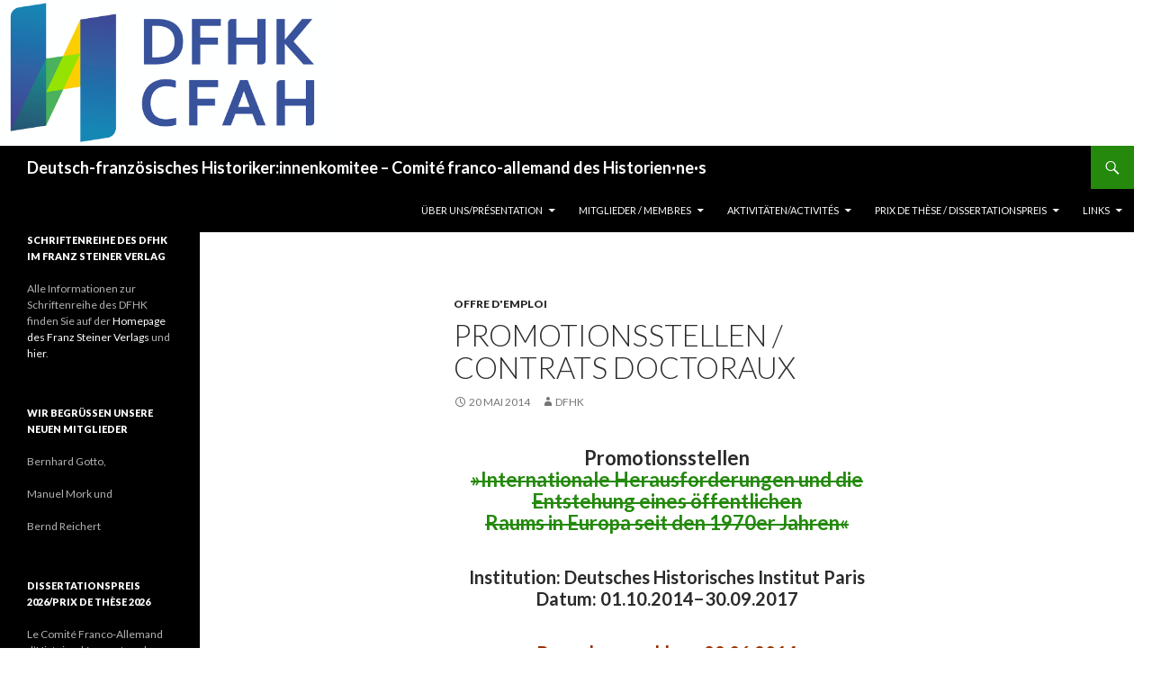

--- FILE ---
content_type: text/html; charset=UTF-8
request_url: http://www.historikerkomitee.de/?p=2666
body_size: 14125
content:
<!DOCTYPE html>
<!--[if IE 7]>
<html class="ie ie7" lang="fr-FR">
<![endif]-->
<!--[if IE 8]>
<html class="ie ie8" lang="fr-FR">
<![endif]-->
<!--[if !(IE 7) & !(IE 8)]><!-->
<html lang="fr-FR">
<!--<![endif]-->
<head>
	<meta charset="UTF-8">
	<meta name="viewport" content="width=device-width">
	<title>Promotionsstellen / Contrats doctoraux | Deutsch-französisches Historiker:innenkomitee &#8211; Comité franco-allemand des Historien·ne·s</title>
	<link rel="profile" href="https://gmpg.org/xfn/11">
	<link rel="pingback" href="http://www.historikerkomitee.de/wordpress/xmlrpc.php">
	<!--[if lt IE 9]>
	<script src="http://www.historikerkomitee.de/wordpress/wp-content/themes/twentyfourteen/js/html5.js?ver=3.7.0"></script>
	<![endif]-->
	<meta name='robots' content='max-image-preview:large' />
<link rel='dns-prefetch' href='//use.fontawesome.com' />
<link rel='dns-prefetch' href='//fonts.googleapis.com' />
<link rel='dns-prefetch' href='//s.w.org' />
<link href='https://fonts.gstatic.com' crossorigin rel='preconnect' />
<link rel="alternate" type="application/rss+xml" title="Deutsch-französisches Historiker:innenkomitee - Comité franco-allemand des Historien·ne·s &raquo; Flux" href="http://www.historikerkomitee.de/?feed=rss2" />
<link rel="alternate" type="application/rss+xml" title="Deutsch-französisches Historiker:innenkomitee - Comité franco-allemand des Historien·ne·s &raquo; Flux des commentaires" href="http://www.historikerkomitee.de/?feed=comments-rss2" />
		<script>
			window._wpemojiSettings = {"baseUrl":"https:\/\/s.w.org\/images\/core\/emoji\/13.0.1\/72x72\/","ext":".png","svgUrl":"https:\/\/s.w.org\/images\/core\/emoji\/13.0.1\/svg\/","svgExt":".svg","source":{"concatemoji":"http:\/\/www.historikerkomitee.de\/wordpress\/wp-includes\/js\/wp-emoji-release.min.js?ver=5.7.14"}};
			!function(e,a,t){var n,r,o,i=a.createElement("canvas"),p=i.getContext&&i.getContext("2d");function s(e,t){var a=String.fromCharCode;p.clearRect(0,0,i.width,i.height),p.fillText(a.apply(this,e),0,0);e=i.toDataURL();return p.clearRect(0,0,i.width,i.height),p.fillText(a.apply(this,t),0,0),e===i.toDataURL()}function c(e){var t=a.createElement("script");t.src=e,t.defer=t.type="text/javascript",a.getElementsByTagName("head")[0].appendChild(t)}for(o=Array("flag","emoji"),t.supports={everything:!0,everythingExceptFlag:!0},r=0;r<o.length;r++)t.supports[o[r]]=function(e){if(!p||!p.fillText)return!1;switch(p.textBaseline="top",p.font="600 32px Arial",e){case"flag":return s([127987,65039,8205,9895,65039],[127987,65039,8203,9895,65039])?!1:!s([55356,56826,55356,56819],[55356,56826,8203,55356,56819])&&!s([55356,57332,56128,56423,56128,56418,56128,56421,56128,56430,56128,56423,56128,56447],[55356,57332,8203,56128,56423,8203,56128,56418,8203,56128,56421,8203,56128,56430,8203,56128,56423,8203,56128,56447]);case"emoji":return!s([55357,56424,8205,55356,57212],[55357,56424,8203,55356,57212])}return!1}(o[r]),t.supports.everything=t.supports.everything&&t.supports[o[r]],"flag"!==o[r]&&(t.supports.everythingExceptFlag=t.supports.everythingExceptFlag&&t.supports[o[r]]);t.supports.everythingExceptFlag=t.supports.everythingExceptFlag&&!t.supports.flag,t.DOMReady=!1,t.readyCallback=function(){t.DOMReady=!0},t.supports.everything||(n=function(){t.readyCallback()},a.addEventListener?(a.addEventListener("DOMContentLoaded",n,!1),e.addEventListener("load",n,!1)):(e.attachEvent("onload",n),a.attachEvent("onreadystatechange",function(){"complete"===a.readyState&&t.readyCallback()})),(n=t.source||{}).concatemoji?c(n.concatemoji):n.wpemoji&&n.twemoji&&(c(n.twemoji),c(n.wpemoji)))}(window,document,window._wpemojiSettings);
		</script>
		<style>
img.wp-smiley,
img.emoji {
	display: inline !important;
	border: none !important;
	box-shadow: none !important;
	height: 1em !important;
	width: 1em !important;
	margin: 0 .07em !important;
	vertical-align: -0.1em !important;
	background: none !important;
	padding: 0 !important;
}
</style>
	<link rel='stylesheet' id='flexpaper-style-css'  href='http://www.historikerkomitee.de/wordpress/wp-content/plugins/flexpaper/css/flexpaper.css?ver=1.0' type='text/css' media='all' />
<link rel='stylesheet' id='upostit-style-css'  href='http://www.historikerkomitee.de/wordpress/wp-content/plugins/u-post-it/u-postit.css?ver=5.7.14' type='text/css' media='all' />
<link rel='stylesheet' id='wp-block-library-css'  href='http://www.historikerkomitee.de/wordpress/wp-includes/css/dist/block-library/style.min.css?ver=5.7.14' type='text/css' media='all' />
<link rel='stylesheet' id='wp-block-library-theme-css'  href='http://www.historikerkomitee.de/wordpress/wp-includes/css/dist/block-library/theme.min.css?ver=5.7.14' type='text/css' media='all' />
<link rel='stylesheet' id='bg-shce-genericons-css'  href='http://www.historikerkomitee.de/wordpress/wp-content/plugins/show-hidecollapse-expand/assets/css/genericons/genericons.css?ver=5.7.14' type='text/css' media='all' />
<link rel='stylesheet' id='bg-show-hide-css'  href='http://www.historikerkomitee.de/wordpress/wp-content/plugins/show-hidecollapse-expand/assets/css/bg-show-hide.css?ver=5.7.14' type='text/css' media='all' />
<link rel='stylesheet' id='wpsr_main_css-css'  href='http://www.historikerkomitee.de/wordpress/wp-content/plugins/wp-socializer/public/css/wpsr.min.css?ver=7.8' type='text/css' media='all' />
<link rel='stylesheet' id='wpsr_fa_icons-css'  href='https://use.fontawesome.com/releases/v6.6.0/css/all.css?ver=7.8' type='text/css' media='all' />
<link rel='stylesheet' id='twentyfourteen-lato-css'  href='https://fonts.googleapis.com/css?family=Lato%3A300%2C400%2C700%2C900%2C300italic%2C400italic%2C700italic&#038;subset=latin%2Clatin-ext&#038;display=fallback' type='text/css' media='all' />
<link rel='stylesheet' id='genericons-css'  href='http://www.historikerkomitee.de/wordpress/wp-content/themes/twentyfourteen/genericons/genericons.css?ver=3.0.3' type='text/css' media='all' />
<link rel='stylesheet' id='twentyfourteen-style-css'  href='http://www.historikerkomitee.de/wordpress/wp-content/themes/twentyfourteen/style.css?ver=20190507' type='text/css' media='all' />
<link rel='stylesheet' id='twentyfourteen-block-style-css'  href='http://www.historikerkomitee.de/wordpress/wp-content/themes/twentyfourteen/css/blocks.css?ver=20190102' type='text/css' media='all' />
<!--[if lt IE 9]>
<link rel='stylesheet' id='twentyfourteen-ie-css'  href='http://www.historikerkomitee.de/wordpress/wp-content/themes/twentyfourteen/css/ie.css?ver=20140701' type='text/css' media='all' />
<![endif]-->
<script type='text/javascript' src='http://www.historikerkomitee.de/wordpress/wp-includes/js/jquery/jquery.min.js?ver=3.5.1' id='jquery-core-js'></script>
<script type='text/javascript' src='http://www.historikerkomitee.de/wordpress/wp-includes/js/jquery/jquery-migrate.min.js?ver=3.3.2' id='jquery-migrate-js'></script>
<script type='text/javascript' src='http://www.historikerkomitee.de/wordpress/wp-content/plugins/flexpaper/js/jquery.extensions.min.js?ver=1.0' id='flexpaper-jquery-extensions-js'></script>
<script type='text/javascript' src='http://www.historikerkomitee.de/wordpress/wp-content/plugins/flexpaper/js/flexpaper.js?ver=1.0' id='flexpaper-js'></script>
<script type='text/javascript' id='flexpaper-wp-js-extra'>
/* <![CDATA[ */
var flex_opts = {"dir":"http:\/\/www.historikerkomitee.de\/wordpress\/wp-content\/plugins\/flexpaper\/","base_dir":"http:\/\/www.historikerkomitee.de\/wordpress","width":"100%","height":"100%","scale":"0.6","fitpageonload":"false","fitwidthonload":"false","progressiveloading":"false","initviewmode":"TwoPage","viewmodetoolsvisible":"true","zoomtoolsvisible":"true","navtoolsvisible":"true","cursortoolsvisible":"true","searchtoolsvisible":"true","renderingorder":"flash,html","uiconfig":"","key":"","automaticconversion":"false","local":"de_DE"};
/* ]]> */
</script>
<script type='text/javascript' src='http://www.historikerkomitee.de/wordpress/wp-content/plugins/flexpaper/js/flexpaper-wp.js?ver=1.0' id='flexpaper-wp-js'></script>
<link rel="https://api.w.org/" href="http://www.historikerkomitee.de/index.php?rest_route=/" /><link rel="alternate" type="application/json" href="http://www.historikerkomitee.de/index.php?rest_route=/wp/v2/posts/2666" /><link rel="EditURI" type="application/rsd+xml" title="RSD" href="http://www.historikerkomitee.de/wordpress/xmlrpc.php?rsd" />
<link rel="wlwmanifest" type="application/wlwmanifest+xml" href="http://www.historikerkomitee.de/wordpress/wp-includes/wlwmanifest.xml" /> 
<meta name="generator" content="WordPress 5.7.14" />
<link rel="canonical" href="http://www.historikerkomitee.de/?p=2666" />
<link rel='shortlink' href='http://www.historikerkomitee.de/?p=2666' />
<link rel="alternate" type="application/json+oembed" href="http://www.historikerkomitee.de/index.php?rest_route=%2Foembed%2F1.0%2Fembed&#038;url=http%3A%2F%2Fwww.historikerkomitee.de%2F%3Fp%3D2666" />
<link rel="alternate" type="text/xml+oembed" href="http://www.historikerkomitee.de/index.php?rest_route=%2Foembed%2F1.0%2Fembed&#038;url=http%3A%2F%2Fwww.historikerkomitee.de%2F%3Fp%3D2666&#038;format=xml" />
        <style type="text/css" id="pf-main-css">
            
				@media screen {
					.printfriendly {
						z-index: 1000; position: relative
					}
					.printfriendly a, .printfriendly a:link, .printfriendly a:visited, .printfriendly a:hover, .printfriendly a:active {
						font-weight: 600;
						cursor: pointer;
						text-decoration: none;
						border: none;
						-webkit-box-shadow: none;
						-moz-box-shadow: none;
						box-shadow: none;
						outline:none;
						font-size: 12px !important;
						color: #4d5241 !important;
					}
					.printfriendly.pf-alignleft {
						float: left;
					}
					.printfriendly.pf-alignright {
						float: right;
					}
					.printfriendly.pf-aligncenter {
						justify-content: center;
						display: flex; align-items: center;
					}
				}

				.pf-button-img {
					border: none;
					-webkit-box-shadow: none;
					-moz-box-shadow: none;
					box-shadow: none;
					padding: 0;
					margin: 0;
					display: inline;
					vertical-align: middle;
				}

				img.pf-button-img + .pf-button-text {
					margin-left: 6px;
				}

				@media print {
					.printfriendly {
						display: none;
					}
				}
				        </style>

            
        <style type="text/css" id="pf-excerpt-styles">
          .pf-button.pf-button-excerpt {
              display: none;
           }
        </style>

            <style type="text/css">.broken_link, a.broken_link {
	text-decoration: line-through;
}</style><style id="custom-background-css">
body.custom-background { background-color: #ffffff; }
</style>
	<link rel="icon" href="http://www.historikerkomitee.de/wordpress/wp-content/uploads/cropped-cropped-logo-dfhkcfah-vertical-scaled-1-32x32.jpg" sizes="32x32" />
<link rel="icon" href="http://www.historikerkomitee.de/wordpress/wp-content/uploads/cropped-cropped-logo-dfhkcfah-vertical-scaled-1-192x192.jpg" sizes="192x192" />
<link rel="apple-touch-icon" href="http://www.historikerkomitee.de/wordpress/wp-content/uploads/cropped-cropped-logo-dfhkcfah-vertical-scaled-1-180x180.jpg" />
<meta name="msapplication-TileImage" content="http://www.historikerkomitee.de/wordpress/wp-content/uploads/cropped-cropped-logo-dfhkcfah-vertical-scaled-1-270x270.jpg" />
</head>

<body class="post-template-default single single-post postid-2666 single-format-standard custom-background wp-embed-responsive group-blog header-image full-width singular">
<div id="page" class="hfeed site">
		<div id="site-header">
		<a href="http://www.historikerkomitee.de/" rel="home">
			<img src="http://www.historikerkomitee.de/wordpress/wp-content/uploads/Sans-titre-1.png" width="364" height="162" alt="Deutsch-französisches Historiker:innenkomitee &#8211; Comité franco-allemand des Historien·ne·s">
		</a>
	</div>
	
	<header id="masthead" class="site-header" role="banner">
		<div class="header-main">
			<h1 class="site-title"><a href="http://www.historikerkomitee.de/" rel="home">Deutsch-französisches Historiker:innenkomitee &#8211; Comité franco-allemand des Historien·ne·s</a></h1>

			<div class="search-toggle">
				<a href="#search-container" class="screen-reader-text" aria-expanded="false" aria-controls="search-container">Recherche</a>
			</div>

			<nav id="primary-navigation" class="site-navigation primary-navigation" role="navigation">
				<button class="menu-toggle">Menu principal</button>
				<a class="screen-reader-text skip-link" href="#content">Aller au contenu</a>
				<div class="menu-navigation-container"><ul id="primary-menu" class="nav-menu"><li id="menu-item-180" class="menu-item menu-item-type-post_type menu-item-object-page menu-item-has-children menu-item-180"><a title="Willkommen/Accueil" href="http://www.historikerkomitee.de/?page_id=17">Über uns/Présentation</a>
<ul class="sub-menu">
	<li id="menu-item-178" class="menu-item menu-item-type-post_type menu-item-object-page menu-item-178"><a href="http://www.historikerkomitee.de/?page_id=84">Vorstand/Bureau</a></li>
	<li id="menu-item-173" class="menu-item menu-item-type-post_type menu-item-object-page menu-item-173"><a href="http://www.historikerkomitee.de/?page_id=112">Satzung/Statuts</a></li>
	<li id="menu-item-158" class="menu-item menu-item-type-post_type menu-item-object-page menu-item-158"><a href="http://www.historikerkomitee.de/?page_id=82">Impressum/Adresse</a></li>
</ul>
</li>
<li id="menu-item-1099" class="menu-item menu-item-type-post_type menu-item-object-page menu-item-has-children menu-item-1099"><a href="http://www.historikerkomitee.de/?page_id=1091">Mitglieder / Membres</a>
<ul class="sub-menu">
	<li id="menu-item-4096" class="menu-item menu-item-type-post_type menu-item-object-page menu-item-4096"><a href="http://www.historikerkomitee.de/?page_id=1558">Deutsche Mitglieder</a></li>
	<li id="menu-item-4097" class="menu-item menu-item-type-post_type menu-item-object-page menu-item-4097"><a href="http://www.historikerkomitee.de/?page_id=1563">Membres français</a></li>
	<li id="menu-item-2017" class="menu-item menu-item-type-taxonomy menu-item-object-category menu-item-has-children menu-item-2017"><a href="http://www.historikerkomitee.de/?cat=57">in memoriam</a>
	<ul class="sub-menu">
		<li id="menu-item-4408" class="menu-item menu-item-type-post_type menu-item-object-page menu-item-4408"><a href="http://www.historikerkomitee.de/?page_id=1575">In Memoriam (liste)</a></li>
	</ul>
</li>
	<li id="menu-item-169" class="menu-item menu-item-type-post_type menu-item-object-page menu-item-169"><a href="http://www.historikerkomitee.de/?page_id=103">Mitgliedschaft/Adhésion</a></li>
	<li id="menu-item-174" class="menu-item menu-item-type-post_type menu-item-object-page menu-item-174"><a href="http://www.historikerkomitee.de/?page_id=100">Spenden/Dons</a></li>
</ul>
</li>
<li id="menu-item-159" class="menu-item menu-item-type-post_type menu-item-object-page menu-item-has-children menu-item-159"><a title="Aktivitäten/Activités" href="http://www.historikerkomitee.de/?page_id=127">Aktivitäten/Activités</a>
<ul class="sub-menu">
	<li id="menu-item-171" class="menu-item menu-item-type-post_type menu-item-object-page menu-item-has-children menu-item-171"><a title="Publications" href="http://www.historikerkomitee.de/?page_id=126">Publikationen</a>
	<ul class="sub-menu">
		<li id="menu-item-177" class="menu-item menu-item-type-post_type menu-item-object-page menu-item-177"><a href="http://www.historikerkomitee.de/?page_id=133">Veröffentlichungen/ Publications</a></li>
		<li id="menu-item-1149" class="menu-item menu-item-type-post_type menu-item-object-page menu-item-1149"><a href="http://www.historikerkomitee.de/?page_id=1119">Bulletins</a></li>
		<li id="menu-item-1429" class="menu-item menu-item-type-taxonomy menu-item-object-category menu-item-1429"><a href="http://www.historikerkomitee.de/?cat=17">Publications /Veröffentlichungen unserer Mitglieder</a></li>
	</ul>
</li>
	<li id="menu-item-165" class="menu-item menu-item-type-post_type menu-item-object-page menu-item-165"><a href="http://www.historikerkomitee.de/?page_id=155">Kolloquien/Colloques</a></li>
</ul>
</li>
<li id="menu-item-3852" class="menu-item menu-item-type-post_type menu-item-object-page menu-item-has-children menu-item-3852"><a href="http://www.historikerkomitee.de/?page_id=3850">Prix de thèse / Dissertationspreis</a>
<ul class="sub-menu">
	<li id="menu-item-3848" class="menu-item menu-item-type-post_type menu-item-object-page menu-item-3848"><a href="http://www.historikerkomitee.de/?page_id=3846">Appel à candidature Prix de thèse / Ausschreibung Dissertationspreis</a></li>
	<li id="menu-item-294" class="menu-item menu-item-type-post_type menu-item-object-page menu-item-294"><a href="http://www.historikerkomitee.de/?page_id=287">Preisträger:innen/lauréat·e·s</a></li>
	<li id="menu-item-163" class="menu-item menu-item-type-post_type menu-item-object-page menu-item-163"><a href="http://www.historikerkomitee.de/?page_id=65">Verordnung/Règlement</a></li>
</ul>
</li>
<li id="menu-item-167" class="menu-item menu-item-type-post_type menu-item-object-page menu-item-has-children menu-item-167"><a title="Links/liens" href="http://www.historikerkomitee.de/?page_id=94">Links</a>
<ul class="sub-menu">
	<li id="menu-item-581" class="menu-item menu-item-type-post_type menu-item-object-page menu-item-581"><a href="http://www.historikerkomitee.de/?page_id=574">Forschungslinks/ Liens pour la recherche</a></li>
	<li id="menu-item-553" class="menu-item menu-item-type-post_type menu-item-object-page menu-item-553"><a href="http://www.historikerkomitee.de/?page_id=547">Digital Historiker/ l&rsquo;historien à l&rsquo;ère numérique</a></li>
	<li id="menu-item-885" class="menu-item menu-item-type-post_type menu-item-object-page menu-item-885"><a href="http://www.historikerkomitee.de/?page_id=407">Nos membres publient en ligne /Online-Publikationen unserer Mitglieder</a></li>
	<li id="menu-item-573" class="menu-item menu-item-type-post_type menu-item-object-page menu-item-573"><a href="http://www.historikerkomitee.de/?page_id=568">Online-Publikationen/ Publications en ligne</a></li>
	<li id="menu-item-462" class="menu-item menu-item-type-post_type menu-item-object-page menu-item-462"><a href="http://www.historikerkomitee.de/?page_id=458">Dt.-fr. Programme/ Programmes fr.-a.</a></li>
</ul>
</li>
</ul></div>			</nav>
		</div>

		<div id="search-container" class="search-box-wrapper hide">
			<div class="search-box">
				<form role="search" method="get" class="search-form" action="http://www.historikerkomitee.de/">
				<label>
					<span class="screen-reader-text">Rechercher :</span>
					<input type="search" class="search-field" placeholder="Rechercher…" value="" name="s" />
				</label>
				<input type="submit" class="search-submit" value="Rechercher" />
			</form>			</div>
		</div>
	</header><!-- #masthead -->

	<div id="main" class="site-main">

	<div id="primary" class="content-area">
		<div id="content" class="site-content" role="main">
			
<article id="post-2666" class="post-2666 post type-post status-publish format-standard hentry category-offre-demploi">
	
	<header class="entry-header">
				<div class="entry-meta">
			<span class="cat-links"><a href="http://www.historikerkomitee.de/?cat=55" rel="category">Offre d'emploi</a></span>
		</div>
			<h1 class="entry-title">Promotionsstellen / Contrats doctoraux</h1>
		<div class="entry-meta">
			<span class="entry-date"><a href="http://www.historikerkomitee.de/?p=2666" rel="bookmark"><time class="entry-date" datetime="2014-05-20T12:24:15+02:00">20 mai 2014</time></a></span> <span class="byline"><span class="author vcard"><a class="url fn n" href="http://www.historikerkomitee.de/?author=3" rel="author">DFHK</a></span></span>		</div><!-- .entry-meta -->
	</header><!-- .entry-header -->

		<div class="entry-content">
		<div class="pf-content"><h3 style="text-align: center;">Promotionsstellen<br />
<a href="http://www.dhi-paris.fr/de/home/forschung/zeitgeschichte/internationale-herausforderungen-und-die-entstehung-eines-oeffentlichen-raums-in-europa-seit-den-1970er-jahren.html" target="_blank" class="broken_link" rel="nofollow">»Internationale Herausforderungen und die Entstehung eines öffentlichen</a><br />
<a href="http://www.dhi-paris.fr/de/home/forschung/zeitgeschichte/internationale-herausforderungen-und-die-entstehung-eines-oeffentlichen-raums-in-europa-seit-den-1970er-jahren.html" target="_blank" class="broken_link" rel="nofollow">Raums in Europa seit den 1970er Jahren«</a></h3>
<h4 style="text-align: center;">Institution: Deutsches Historisches Institut Paris<br />
Datum: 01.10.2014−30.09.2017</h4>
<h4 style="text-align: center;"><span style="color: #993300;"><strong>Bewerbungsschluss: 22.06.2014</strong></span></h4>
<p style="text-align: justify;">Das Deutsche Historische Institut Paris (DHIP) vergibt im Rahmen eines neuen Forschungsschwerpunktes zum Herbst 2014 Promotionsstellen zum Themenfeld »Internationale Herausforderungen und die Entstehung eines öffentlichen Raums in Europa seit den 1970er Jahren«. Dabei geht es um die Frage nach Konvergenzen in der Wahrnehmung internationaler Herausforderungen in Europa sowie um die sich daraus ergebende Definition einer europäischen Politik. Dieser Ansatz soll am Beispiel von Umweltfragen auf seine Tauglichkeit zum Beschreiben der jüngeren europäischen Geschichte geprüft werden.<br />
Bewerbungen, welche die Entstehung eines öffentlichen Raums in Europa auf anderen Feldern in historischer Perspektive untersuchen, sind ebenfalls willkommen. Ein inhaltlicher Bezug zu Frankreich und/oder Deutschland ist wünschenswert, aber nicht zwingend.</p>
<ul>
<li><strong><a href="http://www.historikerkomitee.de/wordpress/wp-content/uploads/14_05_06_Ausschreibung_Wenkel_DE.pdf" target="_blank">Mehr lesen</a></strong></li>
</ul>
<h3 style="text-align: center;">Contrats doctoraux :<br />
« <a href="http://www.dhi-paris.fr/fr/home/recherche/histoire-contemporaine/defis-internationaux-et-emergence-dun-espace-public-en-europe-depuis-les-annees-1970.html" target="_blank" class="broken_link" rel="nofollow">Défis internationaux et émergence d’un espace public en Europe depuis les années 1970</a> »</h3>
<h4 style="text-align: center;">Institution : Institut historique allemand<br />
Durée : 01/10/2014–30/09/2017</h4>
<h4 style="text-align: center;">Date limite de candidature : 22/06/2014</h4>
<p style="text-align: justify;">
Dans le cadre d’un nouvel axe de recherche, l’Institut historique allemand (IHA) à Paris offre pour l’automne 2014 des contrats doctoraux sur le thème « Défis internationaux et émergence d’un espace public en Europe depuis les années 1970 ». Les recherches porteront sur la question des convergences dans la perception des défis internationaux en Europe, ainsi que sur la définition d’une politique européenne qui en résulte. Il s’agira de mettre à l’épreuve la pertinence de cette approche pour décrire l’histoire européenne récente, en prenant pour exemple les questions environnementales. Les candidats traitant d’un point de vue historique l’émergence d’un espace public en Europe dans d’autres domaines sont également les bienvenus. Les sujets en lien avec l’Allemagne et/ou la France sont appréciés, mais pas obligatoires.</p>
<ul>
<li><strong><a href="http://www.historikerkomitee.de/wordpress/wp-content/uploads/14_05_06_-Ausschreibung_Wenkel_FR.pdf" target="_blank">En savoir plus</a></strong></li>
</ul>
<div class="printfriendly pf-button pf-button-content pf-alignright">
                    <a href="#" rel="nofollow" onclick="window.print(); return false;" title="Printer Friendly, PDF & Email">
                    <img class="pf-button-img" src="https://cdn.printfriendly.com/buttons/print-button-gray.png" alt="Print Friendly, PDF & Email" style="width: 66px;height: 24px;"  />
                    </a>
                </div></div><div class="wp-socializer wpsr-share-icons" data-lg-action="show" data-sm-action="show" data-sm-width="768"><div class="wpsr-si-inner"><div class="socializer sr-popup sr-32px sr-squircle sr-opacity sr-pad"><span class="sr-facebook"><a data-id="facebook" style="color:#ffffff;" rel="nofollow" href="https://www.facebook.com/share.php?u=http%3A%2F%2Fwww.historikerkomitee.de%2F%3Fp%3D2666" target="_blank" title="Share this on Facebook"><i class="fab fa-facebook-f"></i></a></span>
<span class="sr-twitter"><a data-id="twitter" style="color:#ffffff;" rel="nofollow" href="https://twitter.com/intent/tweet?text=Promotionsstellen%20%2F%20Contrats%20doctoraux%20-%20http%3A%2F%2Fwww.historikerkomitee.de%2F%3Fp%3D2666%20" target="_blank" title="Tweet this !"><i class="fab fa-twitter"></i></a></span>
<span class="sr-linkedin"><a data-id="linkedin" style="color:#ffffff;" rel="nofollow" href="https://www.linkedin.com/sharing/share-offsite/?url=http%3A%2F%2Fwww.historikerkomitee.de%2F%3Fp%3D2666" target="_blank" title="Add this to LinkedIn"><i class="fab fa-linkedin-in"></i></a></span>
<span class="sr-pdf"><a data-id="pdf" style="color:#ffffff;" rel="nofollow" href="https://www.printfriendly.com/print?url=http%3A%2F%2Fwww.historikerkomitee.de%2F%3Fp%3D2666" target="_blank" title="Convert to PDF"><i class="fa fa-file-pdf"></i></a></span>
<span class="sr-share-menu"><a href="#" target="_blank" title="More share links" style="color:#ffffff;" data-metadata="{&quot;url&quot;:&quot;http:\/\/www.historikerkomitee.de\/?p=2666&quot;,&quot;title&quot;:&quot;Promotionsstellen \/ Contrats doctoraux&quot;,&quot;excerpt&quot;:&quot;Promotionsstellen\r\n\u00bbInternationale Herausforderungen und die Entstehung eines \u00f6ffentlichen\r\nRaums&quot;,&quot;image&quot;:&quot;&quot;,&quot;short-url&quot;:&quot;http:\/\/www.historikerkomitee.de\/?p=2666&quot;,&quot;rss-url&quot;:&quot;http:\/\/www.historikerkomitee.de\/?feed=rss2&quot;,&quot;comments-section&quot;:&quot;comments&quot;,&quot;raw-url&quot;:&quot;http:\/\/www.historikerkomitee.de\/?p=2666&quot;,&quot;twitter-username&quot;:&quot;&quot;,&quot;fb-app-id&quot;:&quot;&quot;,&quot;fb-app-secret&quot;:&quot;&quot;}"><i class="fa fa-plus"></i></a></span></div></div></div>	</div><!-- .entry-content -->
	
	</article><!-- #post-2666 -->
		<nav class="navigation post-navigation" role="navigation">
		<h1 class="screen-reader-text">Navigation des articles</h1>
		<div class="nav-links">
			<a href="http://www.historikerkomitee.de/?p=2642" rel="prev"><span class="meta-nav">Article précédent</span>Bericht: Transnationale Repräsentationen von Flucht und Vertreibung der Deutschen nach dem Zweiten Weltkrieg (Deutschland – Polen – Tschechien – Slowakei)</a><a href="http://www.historikerkomitee.de/?p=2658" rel="next"><span class="meta-nav">Article suivant</span>Allemagne et modernité artistique après 1945</a>			</div><!-- .nav-links -->
		</nav><!-- .navigation -->
				</div><!-- #content -->
	</div><!-- #primary -->

<div id="secondary">
	
	
		<div id="primary-sidebar" class="primary-sidebar widget-area" role="complementary">
		<aside id="text-12" class="widget widget_text"><h1 class="widget-title">Schriftenreihe des DFHK im Franz Steiner Verlag</h1>			<div class="textwidget"><p>Alle Informationen zur Schriftenreihe des DFHK finden Sie auf der <a href="https://www.steiner-verlag.de/brand/Schriftenreihe-des-deutsch-franzoesischen-Historikerkomitees">Homepage des Franz Steiner Verlags</a> und <a href="http://www.historikerkomitee.de/?page_id=133">hier</a>.</p>
</div>
		</aside><aside id="text-15" class="widget widget_text"><h1 class="widget-title">Wir begrüßen unsere neuen Mitglieder</h1>			<div class="textwidget"><p>Bernhard Gotto,</p>
<p>Manuel Mork und</p>
<p>Bernd Reichert</p>
</div>
		</aside><aside id="text-13" class="widget widget_text"><h1 class="widget-title">Dissertationspreis 2026/Prix de thèse 2026</h1>			<div class="textwidget"><p>Le Comité Franco-Allemand d’Histoire décerne tous les deux ans un prix de thèse et récompense ainsi des thèses de doctorat remarquables qui étudient l’histoire du pays voisin respectif, l’histoire des relations franco-allemandes ou des deux pays en comparaison pour le 19ème et/ou le 20ème siècle. (voir modalités: http://www.historikerkomitee.de)</p>
<p>Das Deutsch-Französische Historikerkomitee vergibt alle zwei Jahre einen Dissertationspreis und zeichnet damit herausragende Doktorarbeiten aus, welche die Geschichte des jeweiligen Nachbarlands, die Geschichte der deutsch-französischen Beziehungen bzw. beider Länder im Vergleich für das 19. und/oder 20. Jahrhundert erforschen. (s. Informationen : http://www.historikerkomitee.de)</p>
<p>&nbsp;</p>
</div>
		</aside><aside id="text-14" class="widget widget_text"><h1 class="widget-title">Publications de nos membres / Veröffentlichengen unserer Mitglieder</h1>			<div class="textwidget"><p><a href="http://www.historikerkomitee.de/?cat=17">Publications de nos membres / Veröffentlichengen unserer Mitglieder</a></p>
</div>
		</aside><aside id="search-2" class="widget widget_search"><h1 class="widget-title">Search</h1><form role="search" method="get" class="search-form" action="http://www.historikerkomitee.de/">
				<label>
					<span class="screen-reader-text">Rechercher :</span>
					<input type="search" class="search-field" placeholder="Rechercher…" value="" name="s" />
				</label>
				<input type="submit" class="search-submit" value="Rechercher" />
			</form></aside>
		<aside id="recent-posts-6" class="widget widget_recent_entries">
		<h1 class="widget-title">Articles récents</h1><nav role="navigation" aria-label="Articles récents">
		<ul>
											<li>
					<a href="http://www.historikerkomitee.de/?p=4898">Ausschreibung des Dissertationspreises des DFHK</a>
									</li>
											<li>
					<a href="http://www.historikerkomitee.de/?p=4895">Video zur Podiumsdiskussion: „Demokratie. Eine geschichtswissenschaftliche Angelegenheit?“</a>
									</li>
											<li>
					<a href="http://www.historikerkomitee.de/?p=4892">Neu gewählter Vorstand des Deutsch-Französischen Historiker:innenkomitees</a>
									</li>
											<li>
					<a href="http://www.historikerkomitee.de/?p=4856">Die Demokratie (ab)schaffen &#8211; (Dé)faire la démocratie</a>
									</li>
											<li>
					<a href="http://www.historikerkomitee.de/?p=4843">Dynamizing and Decentring Empires</a>
									</li>
					</ul>

		</nav></aside><aside id="archives-3" class="widget widget_archive"><h1 class="widget-title">Archives</h1>		<label class="screen-reader-text" for="archives-dropdown-3">Archives</label>
		<select id="archives-dropdown-3" name="archive-dropdown">
			
			<option value="">Sélectionner un mois</option>
				<option value='http://www.historikerkomitee.de/?m=202601'> janvier 2026 </option>
	<option value='http://www.historikerkomitee.de/?m=202511'> novembre 2025 </option>
	<option value='http://www.historikerkomitee.de/?m=202510'> octobre 2025 </option>
	<option value='http://www.historikerkomitee.de/?m=202509'> septembre 2025 </option>
	<option value='http://www.historikerkomitee.de/?m=202506'> juin 2025 </option>
	<option value='http://www.historikerkomitee.de/?m=202501'> janvier 2025 </option>
	<option value='http://www.historikerkomitee.de/?m=202410'> octobre 2024 </option>
	<option value='http://www.historikerkomitee.de/?m=202405'> mai 2024 </option>
	<option value='http://www.historikerkomitee.de/?m=202403'> mars 2024 </option>
	<option value='http://www.historikerkomitee.de/?m=202402'> février 2024 </option>
	<option value='http://www.historikerkomitee.de/?m=202312'> décembre 2023 </option>
	<option value='http://www.historikerkomitee.de/?m=202310'> octobre 2023 </option>
	<option value='http://www.historikerkomitee.de/?m=202309'> septembre 2023 </option>
	<option value='http://www.historikerkomitee.de/?m=202308'> août 2023 </option>
	<option value='http://www.historikerkomitee.de/?m=202307'> juillet 2023 </option>
	<option value='http://www.historikerkomitee.de/?m=202306'> juin 2023 </option>
	<option value='http://www.historikerkomitee.de/?m=202304'> avril 2023 </option>
	<option value='http://www.historikerkomitee.de/?m=202303'> mars 2023 </option>
	<option value='http://www.historikerkomitee.de/?m=202302'> février 2023 </option>
	<option value='http://www.historikerkomitee.de/?m=202301'> janvier 2023 </option>
	<option value='http://www.historikerkomitee.de/?m=202210'> octobre 2022 </option>
	<option value='http://www.historikerkomitee.de/?m=202209'> septembre 2022 </option>
	<option value='http://www.historikerkomitee.de/?m=202206'> juin 2022 </option>
	<option value='http://www.historikerkomitee.de/?m=202205'> mai 2022 </option>
	<option value='http://www.historikerkomitee.de/?m=202203'> mars 2022 </option>
	<option value='http://www.historikerkomitee.de/?m=202201'> janvier 2022 </option>
	<option value='http://www.historikerkomitee.de/?m=202112'> décembre 2021 </option>
	<option value='http://www.historikerkomitee.de/?m=202111'> novembre 2021 </option>
	<option value='http://www.historikerkomitee.de/?m=202110'> octobre 2021 </option>
	<option value='http://www.historikerkomitee.de/?m=202109'> septembre 2021 </option>
	<option value='http://www.historikerkomitee.de/?m=202108'> août 2021 </option>
	<option value='http://www.historikerkomitee.de/?m=202107'> juillet 2021 </option>
	<option value='http://www.historikerkomitee.de/?m=202105'> mai 2021 </option>
	<option value='http://www.historikerkomitee.de/?m=202103'> mars 2021 </option>
	<option value='http://www.historikerkomitee.de/?m=202102'> février 2021 </option>
	<option value='http://www.historikerkomitee.de/?m=202101'> janvier 2021 </option>
	<option value='http://www.historikerkomitee.de/?m=202011'> novembre 2020 </option>
	<option value='http://www.historikerkomitee.de/?m=202009'> septembre 2020 </option>
	<option value='http://www.historikerkomitee.de/?m=202001'> janvier 2020 </option>
	<option value='http://www.historikerkomitee.de/?m=201911'> novembre 2019 </option>
	<option value='http://www.historikerkomitee.de/?m=201909'> septembre 2019 </option>
	<option value='http://www.historikerkomitee.de/?m=201906'> juin 2019 </option>
	<option value='http://www.historikerkomitee.de/?m=201903'> mars 2019 </option>
	<option value='http://www.historikerkomitee.de/?m=201902'> février 2019 </option>
	<option value='http://www.historikerkomitee.de/?m=201901'> janvier 2019 </option>
	<option value='http://www.historikerkomitee.de/?m=201812'> décembre 2018 </option>
	<option value='http://www.historikerkomitee.de/?m=201811'> novembre 2018 </option>
	<option value='http://www.historikerkomitee.de/?m=201810'> octobre 2018 </option>
	<option value='http://www.historikerkomitee.de/?m=201809'> septembre 2018 </option>
	<option value='http://www.historikerkomitee.de/?m=201808'> août 2018 </option>
	<option value='http://www.historikerkomitee.de/?m=201807'> juillet 2018 </option>
	<option value='http://www.historikerkomitee.de/?m=201806'> juin 2018 </option>
	<option value='http://www.historikerkomitee.de/?m=201804'> avril 2018 </option>
	<option value='http://www.historikerkomitee.de/?m=201803'> mars 2018 </option>
	<option value='http://www.historikerkomitee.de/?m=201802'> février 2018 </option>
	<option value='http://www.historikerkomitee.de/?m=201801'> janvier 2018 </option>
	<option value='http://www.historikerkomitee.de/?m=201710'> octobre 2017 </option>
	<option value='http://www.historikerkomitee.de/?m=201709'> septembre 2017 </option>
	<option value='http://www.historikerkomitee.de/?m=201707'> juillet 2017 </option>
	<option value='http://www.historikerkomitee.de/?m=201706'> juin 2017 </option>
	<option value='http://www.historikerkomitee.de/?m=201705'> mai 2017 </option>
	<option value='http://www.historikerkomitee.de/?m=201704'> avril 2017 </option>
	<option value='http://www.historikerkomitee.de/?m=201703'> mars 2017 </option>
	<option value='http://www.historikerkomitee.de/?m=201702'> février 2017 </option>
	<option value='http://www.historikerkomitee.de/?m=201701'> janvier 2017 </option>
	<option value='http://www.historikerkomitee.de/?m=201612'> décembre 2016 </option>
	<option value='http://www.historikerkomitee.de/?m=201611'> novembre 2016 </option>
	<option value='http://www.historikerkomitee.de/?m=201610'> octobre 2016 </option>
	<option value='http://www.historikerkomitee.de/?m=201609'> septembre 2016 </option>
	<option value='http://www.historikerkomitee.de/?m=201608'> août 2016 </option>
	<option value='http://www.historikerkomitee.de/?m=201606'> juin 2016 </option>
	<option value='http://www.historikerkomitee.de/?m=201604'> avril 2016 </option>
	<option value='http://www.historikerkomitee.de/?m=201603'> mars 2016 </option>
	<option value='http://www.historikerkomitee.de/?m=201602'> février 2016 </option>
	<option value='http://www.historikerkomitee.de/?m=201601'> janvier 2016 </option>
	<option value='http://www.historikerkomitee.de/?m=201512'> décembre 2015 </option>
	<option value='http://www.historikerkomitee.de/?m=201511'> novembre 2015 </option>
	<option value='http://www.historikerkomitee.de/?m=201510'> octobre 2015 </option>
	<option value='http://www.historikerkomitee.de/?m=201509'> septembre 2015 </option>
	<option value='http://www.historikerkomitee.de/?m=201508'> août 2015 </option>
	<option value='http://www.historikerkomitee.de/?m=201506'> juin 2015 </option>
	<option value='http://www.historikerkomitee.de/?m=201505'> mai 2015 </option>
	<option value='http://www.historikerkomitee.de/?m=201504'> avril 2015 </option>
	<option value='http://www.historikerkomitee.de/?m=201503'> mars 2015 </option>
	<option value='http://www.historikerkomitee.de/?m=201502'> février 2015 </option>
	<option value='http://www.historikerkomitee.de/?m=201501'> janvier 2015 </option>
	<option value='http://www.historikerkomitee.de/?m=201412'> décembre 2014 </option>
	<option value='http://www.historikerkomitee.de/?m=201411'> novembre 2014 </option>
	<option value='http://www.historikerkomitee.de/?m=201410'> octobre 2014 </option>
	<option value='http://www.historikerkomitee.de/?m=201408'> août 2014 </option>
	<option value='http://www.historikerkomitee.de/?m=201407'> juillet 2014 </option>
	<option value='http://www.historikerkomitee.de/?m=201406'> juin 2014 </option>
	<option value='http://www.historikerkomitee.de/?m=201405'> mai 2014 </option>
	<option value='http://www.historikerkomitee.de/?m=201404'> avril 2014 </option>
	<option value='http://www.historikerkomitee.de/?m=201403'> mars 2014 </option>
	<option value='http://www.historikerkomitee.de/?m=201402'> février 2014 </option>
	<option value='http://www.historikerkomitee.de/?m=201401'> janvier 2014 </option>
	<option value='http://www.historikerkomitee.de/?m=201312'> décembre 2013 </option>
	<option value='http://www.historikerkomitee.de/?m=201311'> novembre 2013 </option>
	<option value='http://www.historikerkomitee.de/?m=201310'> octobre 2013 </option>
	<option value='http://www.historikerkomitee.de/?m=201309'> septembre 2013 </option>
	<option value='http://www.historikerkomitee.de/?m=201308'> août 2013 </option>
	<option value='http://www.historikerkomitee.de/?m=201307'> juillet 2013 </option>
	<option value='http://www.historikerkomitee.de/?m=201306'> juin 2013 </option>
	<option value='http://www.historikerkomitee.de/?m=201305'> mai 2013 </option>
	<option value='http://www.historikerkomitee.de/?m=201304'> avril 2013 </option>
	<option value='http://www.historikerkomitee.de/?m=201303'> mars 2013 </option>
	<option value='http://www.historikerkomitee.de/?m=201302'> février 2013 </option>
	<option value='http://www.historikerkomitee.de/?m=201301'> janvier 2013 </option>
	<option value='http://www.historikerkomitee.de/?m=201212'> décembre 2012 </option>
	<option value='http://www.historikerkomitee.de/?m=201211'> novembre 2012 </option>
	<option value='http://www.historikerkomitee.de/?m=201210'> octobre 2012 </option>
	<option value='http://www.historikerkomitee.de/?m=201209'> septembre 2012 </option>
	<option value='http://www.historikerkomitee.de/?m=201208'> août 2012 </option>
	<option value='http://www.historikerkomitee.de/?m=201207'> juillet 2012 </option>
	<option value='http://www.historikerkomitee.de/?m=201206'> juin 2012 </option>
	<option value='http://www.historikerkomitee.de/?m=201205'> mai 2012 </option>
	<option value='http://www.historikerkomitee.de/?m=201204'> avril 2012 </option>
	<option value='http://www.historikerkomitee.de/?m=201203'> mars 2012 </option>
	<option value='http://www.historikerkomitee.de/?m=201201'> janvier 2012 </option>
	<option value='http://www.historikerkomitee.de/?m=201112'> décembre 2011 </option>
	<option value='http://www.historikerkomitee.de/?m=201111'> novembre 2011 </option>
	<option value='http://www.historikerkomitee.de/?m=201110'> octobre 2011 </option>
	<option value='http://www.historikerkomitee.de/?m=201109'> septembre 2011 </option>
	<option value='http://www.historikerkomitee.de/?m=201107'> juillet 2011 </option>
	<option value='http://www.historikerkomitee.de/?m=201106'> juin 2011 </option>
	<option value='http://www.historikerkomitee.de/?m=201105'> mai 2011 </option>
	<option value='http://www.historikerkomitee.de/?m=201104'> avril 2011 </option>
	<option value='http://www.historikerkomitee.de/?m=201102'> février 2011 </option>

		</select>

<script>
/* <![CDATA[ */
(function() {
	var dropdown = document.getElementById( "archives-dropdown-3" );
	function onSelectChange() {
		if ( dropdown.options[ dropdown.selectedIndex ].value !== '' ) {
			document.location.href = this.options[ this.selectedIndex ].value;
		}
	}
	dropdown.onchange = onSelectChange;
})();
/* ]]> */
</script>
			</aside><aside id="categorizedtagcloudwidget-3" class="widget widget_categorizedtagcloudwidget">
    <div id="categorized-tag-cloud"><span id="categorized-tag-cloud-el-1"><a href="http://www.historikerkomitee.de/?tag=temps-present-zeitgeschichte" class="tag-cloud-link tag-link-59 tag-link-position-1" style="font-size: 11.022988505747pt;" aria-label="Temps présent / Zeitgeschichte (15 éléments)">Temps présent / Zeitgeschichte</a></span> <span id="categorized-tag-cloud-el-2"><a href="http://www.historikerkomitee.de/?tag=deutsche-geschichte" class="tag-cloud-link tag-link-74 tag-link-position-2" style="font-size: 7pt;" aria-label="Deutsche Geschichte (4 éléments)">Deutsche Geschichte</a></span> <span id="categorized-tag-cloud-el-3"><a href="http://www.historikerkomitee.de/?tag=relations-internationales" class="tag-cloud-link tag-link-56 tag-link-position-3" style="font-size: 8.2068965517241pt;" aria-label="Relations internationales (6 éléments)">Relations internationales</a></span> <span id="categorized-tag-cloud-el-4"><a href="http://www.historikerkomitee.de/?tag=premiere-guerre-mondiale" class="tag-cloud-link tag-link-28 tag-link-position-4" style="font-size: 10.057471264368pt;" aria-label="Première Guerre mondiale/ Erster Weltkrieg (11 éléments)">Première Guerre mondiale/ Erster Weltkrieg</a></span> <span id="categorized-tag-cloud-el-5"><a href="http://www.historikerkomitee.de/?tag=histoire-de-france" class="tag-cloud-link tag-link-73 tag-link-position-5" style="font-size: 7pt;" aria-label="Histoire de France (4 éléments)">Histoire de France</a></span> <span id="categorized-tag-cloud-el-6"><a href="http://www.historikerkomitee.de/?tag=rda" class="tag-cloud-link tag-link-30 tag-link-position-6" style="font-size: 10.057471264368pt;" aria-label="RDA/ DDR (11 éléments)">RDA/ DDR</a></span> <span id="categorized-tag-cloud-el-7"><a href="http://www.historikerkomitee.de/?tag=histoire-de-leurope" class="tag-cloud-link tag-link-44 tag-link-position-7" style="font-size: 12.873563218391pt;" aria-label="Histoire de l&#039;Europe/ Geschichte Europas (26 éléments)">Histoire de l&#039;Europe/ Geschichte Europas</a></span> <span id="categorized-tag-cloud-el-8"><a href="http://www.historikerkomitee.de/?tag=allemagne-daujourdhui" class="tag-cloud-link tag-link-37 tag-link-position-8" style="font-size: 8.2068965517241pt;" aria-label="Deutschland heute (6 éléments)">Deutschland heute</a></span> <span id="categorized-tag-cloud-el-9"><a href="http://www.historikerkomitee.de/?tag=nationalsozialismus" class="tag-cloud-link tag-link-60 tag-link-position-9" style="font-size: 7.6436781609195pt;" aria-label="Nationalsozialismus (5 éléments)">Nationalsozialismus</a></span> <span id="categorized-tag-cloud-el-10"><a href="http://www.historikerkomitee.de/?tag=seconde-guerre-mondiale" class="tag-cloud-link tag-link-26 tag-link-position-10" style="font-size: 11.666666666667pt;" aria-label="Seconde Guerre mondiale/ Zweiter Weltkrieg (18 éléments)">Seconde Guerre mondiale/ Zweiter Weltkrieg</a></span> <span id="categorized-tag-cloud-el-11"><a href="http://www.historikerkomitee.de/?tag=relations-culturelles" class="tag-cloud-link tag-link-48 tag-link-position-11" style="font-size: 9.0114942528736pt;" aria-label="Relations culturelles/ Kulturelle Beziehungen (8 éléments)">Relations culturelles/ Kulturelle Beziehungen</a></span> <span id="categorized-tag-cloud-el-12"><a href="http://www.historikerkomitee.de/?tag=histoire-economique-wirtschaftsgeschichte" class="tag-cloud-link tag-link-51 tag-link-position-12" style="font-size: 9.0114942528736pt;" aria-label="Histoire économique/ Wirtschaftsgeschichte (8 éléments)">Histoire économique/ Wirtschaftsgeschichte</a></span> <span id="categorized-tag-cloud-el-13"><a href="http://www.historikerkomitee.de/?tag=lallemagne-dans-les-relations-internationales" class="tag-cloud-link tag-link-22 tag-link-position-13" style="font-size: 9.0114942528736pt;" aria-label="Deutschland in den internationalen Beziehungen (8 éléments)">Deutschland in den internationalen Beziehungen</a></span> <span id="categorized-tag-cloud-el-14"><a href="http://www.historikerkomitee.de/?tag=histoire-coloniale" class="tag-cloud-link tag-link-54 tag-link-position-14" style="font-size: 7pt;" aria-label="Kolonialgeschichte/ Histoire coloniale (4 éléments)">Kolonialgeschichte/ Histoire coloniale</a></span> <span id="categorized-tag-cloud-el-15"><a href="http://www.historikerkomitee.de/?tag=mediamedien" class="tag-cloud-link tag-link-46 tag-link-position-15" style="font-size: 8.2068965517241pt;" aria-label="Média/Medien (6 éléments)">Média/Medien</a></span> <span id="categorized-tag-cloud-el-16"><a href="http://www.historikerkomitee.de/?tag=syndicatsgewerkschaften" class="tag-cloud-link tag-link-50 tag-link-position-16" style="font-size: 7.6436781609195pt;" aria-label="Gewerkschaften/ Syndicats (5 éléments)">Gewerkschaften/ Syndicats</a></span> <span id="categorized-tag-cloud-el-17"><a href="http://www.historikerkomitee.de/?tag=relations-franco-allemandes" class="tag-cloud-link tag-link-24 tag-link-position-17" style="font-size: 14pt;" aria-label="Relations franco-allemandes/ Deutsch-französischen Beziehungen (36 éléments)">Relations franco-allemandes/ Deutsch-französischen Beziehungen</a></span> <span id="categorized-tag-cloud-el-18"><a href="http://www.historikerkomitee.de/?tag=guerre-froide" class="tag-cloud-link tag-link-61 tag-link-position-18" style="font-size: 9.735632183908pt;" aria-label="Guerre froide/ Kalter Krieg (10 éléments)">Guerre froide/ Kalter Krieg</a></span> <span id="categorized-tag-cloud-el-19"><a href="http://www.historikerkomitee.de/?tag=relations-sociales" class="tag-cloud-link tag-link-47 tag-link-position-19" style="font-size: 10.862068965517pt;" aria-label="Soziale Beziehungen/ Relations sociales (14 éléments)">Soziale Beziehungen/ Relations sociales</a></span> <span id="categorized-tag-cloud-el-20"><a href="http://www.historikerkomitee.de/?tag=pays-de-langue-allemande" class="tag-cloud-link tag-link-34 tag-link-position-20" style="font-size: 9.4137931034483pt;" aria-label="Deutsch-sprachigen Ländern (9 éléments)">Deutsch-sprachigen Ländern</a></span> </div>
  	<style>
  	
  		#categorized-tag-cloud a, #categorized-tag-cloud a:visited { text-decoration:none; }
      #categorized-tag-cloud a:hover { text-decoration:none; color:black; }
    		#categorized-tag-cloud-el-1 a, #categorized-tag-cloud-el-1 a:visited { color:#35c; }
    		#categorized-tag-cloud-el-2 a, #categorized-tag-cloud-el-2 a:visited { color:#1ee; }
    		#categorized-tag-cloud-el-3 a, #categorized-tag-cloud-el-3 a:visited { color:#e86; }
    		#categorized-tag-cloud-el-4 a, #categorized-tag-cloud-el-4 a:visited { color:#507; }
    		#categorized-tag-cloud-el-5 a, #categorized-tag-cloud-el-5 a:visited { color:#f49; }
    		#categorized-tag-cloud-el-6 a, #categorized-tag-cloud-el-6 a:visited { color:#132; }
    		#categorized-tag-cloud-el-7 a, #categorized-tag-cloud-el-7 a:visited { color:#7d6; }
    		#categorized-tag-cloud-el-8 a, #categorized-tag-cloud-el-8 a:visited { color:#c7d; }
    		#categorized-tag-cloud-el-9 a, #categorized-tag-cloud-el-9 a:visited { color:#f9f; }
    		#categorized-tag-cloud-el-10 a, #categorized-tag-cloud-el-10 a:visited { color:#f7c; }
    		#categorized-tag-cloud-el-11 a, #categorized-tag-cloud-el-11 a:visited { color:#3d6; }
    		#categorized-tag-cloud-el-12 a, #categorized-tag-cloud-el-12 a:visited { color:#d5f; }
    		#categorized-tag-cloud-el-13 a, #categorized-tag-cloud-el-13 a:visited { color:#2fd; }
    		#categorized-tag-cloud-el-14 a, #categorized-tag-cloud-el-14 a:visited { color:#25f; }
    		#categorized-tag-cloud-el-15 a, #categorized-tag-cloud-el-15 a:visited { color:#1ad; }
    		#categorized-tag-cloud-el-16 a, #categorized-tag-cloud-el-16 a:visited { color:#b0e; }
    		#categorized-tag-cloud-el-17 a, #categorized-tag-cloud-el-17 a:visited { color:#e9a; }
    		#categorized-tag-cloud-el-18 a, #categorized-tag-cloud-el-18 a:visited { color:#172; }
    		#categorized-tag-cloud-el-19 a, #categorized-tag-cloud-el-19 a:visited { color:#e48; }
    		#categorized-tag-cloud-el-20 a, #categorized-tag-cloud-el-20 a:visited { color:#e2a; }
  	</style></aside>	</div><!-- #primary-sidebar -->
	</div><!-- #secondary -->

		</div><!-- #main -->

		<footer id="colophon" class="site-footer" role="contentinfo">

			
			<div class="site-info">
												<a href="https://wordpress.org/" class="imprint">
					Fièrement propulsé par WordPress				</a>
			</div><!-- .site-info -->
		</footer><!-- #colophon -->
	</div><!-- #page -->

	
<!-- WP Socializer 7.8 - JS - Start -->

<!-- WP Socializer - JS - End -->
<div id="wpsr-share-menu" class="wpsr-bg wpsr-pp-closed"><div class="wpsr-pp-inner"><div class="wpsr-popup"><div class="wpsr-pp-head">
        <h3>Share</h3>
        <a href="#" class="wpsr-pp-close" data-id="wpsr-share-menu" title="Close"><i class="fas fa-times"></i></a>
        </div><div class="wpsr-pp-content"><div class="wpsr-sm-links"><div><a href="#" rel="nofollow" title="Post this on Blogger" class="wpsr-sm-link wpsr-sml-blogger"  data-d="aHR0cHM6Ly93d3cuYmxvZ2dlci5jb20vYmxvZy10aGlzLmc/dT17dXJsfSZuPXt0aXRsZX0mdD17ZXhjZXJwdH0=" style="background-color: #FF6501"><span class="wpsr-sm-icon"><i class="fa fa-rss-square"></i></span><span class="wpsr-sm-text">Blogger</span></a></div><div><a href="#" rel="nofollow" title="Post this on Delicious" class="wpsr-sm-link wpsr-sml-delicious"  data-d="aHR0cHM6Ly9kZWxpY2lvdXMuY29tL3Bvc3Q/dXJsPXt1cmx9JnRpdGxlPXt0aXRsZX0mbm90ZXM9e2V4Y2VycHR9" style="background-color: #3274D1"><span class="wpsr-sm-icon"><i class="fab fa-delicious"></i></span><span class="wpsr-sm-text">Delicious</span></a></div><div><a href="#" rel="nofollow" title="Submit this to Digg" class="wpsr-sm-link wpsr-sml-digg"  data-d="aHR0cHM6Ly9kaWdnLmNvbS9zdWJtaXQ/dXJsPXt1cmx9JnRpdGxlPXt0aXRsZX0=" style="background-color: #000"><span class="wpsr-sm-icon"><i class="fab fa-digg"></i></span><span class="wpsr-sm-text">Digg</span></a></div><div><a href="#" rel="nofollow" title="Email this " class="wpsr-sm-link wpsr-sml-email"  data-d="bWFpbHRvOj9zdWJqZWN0PXt0aXRsZX0mYm9keT17ZXhjZXJwdH0lMjAtJTIwe3VybH0=" style="background-color: #000"><span class="wpsr-sm-icon"><i class="fa fa-envelope"></i></span><span class="wpsr-sm-text">Email</span></a></div><div><a href="#" rel="nofollow" title="Share this on Facebook" class="wpsr-sm-link wpsr-sml-facebook"  data-d="aHR0cHM6Ly93d3cuZmFjZWJvb2suY29tL3NoYXJlLnBocD91PXt1cmx9" style="background-color: #0866ff"><span class="wpsr-sm-icon"><i class="fab fa-facebook-f"></i></span><span class="wpsr-sm-text">Facebook</span></a></div><div><a href="#" rel="nofollow" title="Facebook messenger" class="wpsr-sm-link wpsr-sml-fbmessenger"  data-d="aHR0cHM6Ly93d3cuZmFjZWJvb2suY29tL2RpYWxvZy9zZW5kP2FwcF9pZD17ZmItYXBwLWlkfSZsaW5rPXt1cmx9JnJlZGlyZWN0X3VyaT17dXJsfQ==" data-m="ZmItbWVzc2VuZ2VyOi8vc2hhcmU/bGluaz17dXJsfQ==" style="background-color: #0866ff"><span class="wpsr-sm-icon"><i class="fab fa-facebook-messenger"></i></span><span class="wpsr-sm-text">Facebook messenger</span></a></div><div><a href="#" rel="nofollow" title="Flipboard" class="wpsr-sm-link wpsr-sml-flipboard"  data-d="aHR0cHM6Ly9zaGFyZS5mbGlwYm9hcmQuY29tL2Jvb2ttYXJrbGV0L3BvcG91dD92PTImdXJsPXt1cmx9JnRpdGxlPXt0aXRsZX0=" style="background-color: #F52828"><span class="wpsr-sm-icon"><i class="fab fa-flipboard"></i></span><span class="wpsr-sm-text">Flipboard</span></a></div><div><a href="#" rel="nofollow" title="Bookmark this on Google" class="wpsr-sm-link wpsr-sml-google"  data-d="aHR0cHM6Ly93d3cuZ29vZ2xlLmNvbS9ib29rbWFya3MvbWFyaz9vcD1lZGl0JmJrbWs9e3VybH0mdGl0bGU9e3RpdGxlfSZhbm5vdGF0aW9uPXtleGNlcnB0fQ==" style="background-color: #3A7CEC"><span class="wpsr-sm-icon"><i class="fab fa-google"></i></span><span class="wpsr-sm-text">Google</span></a></div><div><a href="#" rel="nofollow" title="Share this on HackerNews" class="wpsr-sm-link wpsr-sml-hackernews"  data-d="aHR0cHM6Ly9uZXdzLnljb21iaW5hdG9yLmNvbS9zdWJtaXRsaW5rP3U9e3VybH0mdD17dGl0bGV9" style="background-color: #FF6500"><span class="wpsr-sm-icon"><i class="fab fa-hacker-news"></i></span><span class="wpsr-sm-text">Hacker News</span></a></div><div><a href="#" rel="nofollow" title="Line" class="wpsr-sm-link wpsr-sml-line"  data-d="aHR0cHM6Ly9zb2NpYWwtcGx1Z2lucy5saW5lLm1lL2xpbmVpdC9zaGFyZT91cmw9e3VybH0=" data-m="aHR0cHM6Ly9saW5lLm1lL1Ivc2hhcmU/dGV4dD17dXJsfQ==" style="background-color: #00C300"><span class="wpsr-sm-icon"><i class="fab fa-line"></i></span><span class="wpsr-sm-text">Line</span></a></div><div><a href="#" rel="nofollow" title="Add this to LinkedIn" class="wpsr-sm-link wpsr-sml-linkedin"  data-d="aHR0cHM6Ly93d3cubGlua2VkaW4uY29tL3NoYXJpbmcvc2hhcmUtb2Zmc2l0ZS8/dXJsPXt1cmx9" style="background-color: #0274B3"><span class="wpsr-sm-icon"><i class="fab fa-linkedin-in"></i></span><span class="wpsr-sm-text">LinkedIn</span></a></div><div><a href="#" rel="nofollow" title="Share this on Mastodon" class="wpsr-sm-link wpsr-sml-mastodon"  data-d="aHR0cHM6Ly9tYXN0b2Rvbi5zb2NpYWwvc2hhcmU/dGV4dD17dGl0bGV9LXt1cmx9" style="background-color: #6364ff"><span class="wpsr-sm-icon"><i class="fab fa-mastodon"></i></span><span class="wpsr-sm-text">Mastodon</span></a></div><div><a href="#" rel="nofollow" title="Mix" class="wpsr-sm-link wpsr-sml-mix"  data-d="aHR0cHM6Ly9taXguY29tL21peGl0P3VybD17dXJsfQ==" style="background-color: #ff8226"><span class="wpsr-sm-icon"><i class="fab fa-mix"></i></span><span class="wpsr-sm-text">Mix</span></a></div><div><a href="#" rel="nofollow" title="Odnoklassniki" class="wpsr-sm-link wpsr-sml-odnoklassniki"  data-d="[base64]" style="background-color: #F2720C"><span class="wpsr-sm-icon"><i class="fab fa-odnoklassniki"></i></span><span class="wpsr-sm-text">Odnoklassniki</span></a></div><div><a href="#" rel="nofollow" title="Convert to PDF" class="wpsr-sm-link wpsr-sml-pdf"  data-d="aHR0cHM6Ly93d3cucHJpbnRmcmllbmRseS5jb20vcHJpbnQ/dXJsPXt1cmx9" style="background-color: #E61B2E"><span class="wpsr-sm-icon"><i class="fa fa-file-pdf"></i></span><span class="wpsr-sm-text">PDF</span></a></div><div><a href="#" rel="nofollow" title="Submit this to Pinterest" class="wpsr-sm-link wpsr-sml-pinterest"  data-d="aHR0cHM6Ly93d3cucGludGVyZXN0LmNvbS9waW4vY3JlYXRlL2J1dHRvbi8/dXJsPXt1cmx9Jm1lZGlhPXtpbWFnZX0mZGVzY3JpcHRpb249e2V4Y2VycHR9" style="background-color: #CB2027"><span class="wpsr-sm-icon"><i class="fab fa-pinterest"></i></span><span class="wpsr-sm-text">Pinterest</span></a></div><div><a href="#" rel="nofollow" title="Submit this to Pocket" class="wpsr-sm-link wpsr-sml-pocket"  data-d="aHR0cHM6Ly9nZXRwb2NrZXQuY29tL3NhdmU/dXJsPXt1cmx9JnRpdGxlPXt0aXRsZX0=" style="background-color: #EF4056"><span class="wpsr-sm-icon"><i class="fab fa-get-pocket"></i></span><span class="wpsr-sm-text">Pocket</span></a></div><div><a href="#" rel="nofollow" title="Print this article " class="wpsr-sm-link wpsr-sml-print"  data-d="aHR0cHM6Ly93d3cucHJpbnRmcmllbmRseS5jb20vcHJpbnQ/dXJsPXt1cmx9" style="background-color: #6D9F00"><span class="wpsr-sm-icon"><i class="fa fa-print"></i></span><span class="wpsr-sm-text">Print</span></a></div><div><a href="#" rel="nofollow" title="Submit this to Reddit" class="wpsr-sm-link wpsr-sml-reddit"  data-d="aHR0cHM6Ly9yZWRkaXQuY29tL3N1Ym1pdD91cmw9e3VybH0mdGl0bGU9e3RpdGxlfQ==" style="background-color: #FF5600"><span class="wpsr-sm-icon"><i class="fab fa-reddit-alien"></i></span><span class="wpsr-sm-text">Reddit</span></a></div><div><a href="#" rel="nofollow" title="Submit this to Renren" class="wpsr-sm-link wpsr-sml-renren"  data-d="aHR0cHM6Ly93d3cuY29ubmVjdC5yZW5yZW4uY29tL3NoYXJlL3NoYXJlcj91cmw9e3VybH0mdGl0bGU9e3RpdGxlfQ==" style="background-color: #005EAC"><span class="wpsr-sm-icon"><i class="fab fa-renren"></i></span><span class="wpsr-sm-text">Renren</span></a></div><div><a href="#" rel="nofollow" title="Short link" class="wpsr-sm-link wpsr-sml-shortlink"  data-d="e3Nob3J0LXVybH0=" style="background-color: #333"><span class="wpsr-sm-icon"><i class="fa fa-link"></i></span><span class="wpsr-sm-text">Short link</span></a></div><div><a href="#" rel="nofollow" title="Share via SMS" class="wpsr-sm-link wpsr-sml-sms"  data-d="c21zOj8mYm9keT17dGl0bGV9JTIwe3VybH0=" style="background-color: #35d54f"><span class="wpsr-sm-icon"><i class="fa fa-sms"></i></span><span class="wpsr-sm-text">SMS</span></a></div><div><a href="#" rel="nofollow" title="Skype" class="wpsr-sm-link wpsr-sml-skype"  data-d="aHR0cHM6Ly93ZWIuc2t5cGUuY29tL3NoYXJlP3VybD17dXJsfQ==" style="background-color: #00AFF0"><span class="wpsr-sm-icon"><i class="fab fa-skype"></i></span><span class="wpsr-sm-text">Skype</span></a></div><div><a href="#" rel="nofollow" title="Telegram" class="wpsr-sm-link wpsr-sml-telegram"  data-d="aHR0cHM6Ly90ZWxlZ3JhbS5tZS9zaGFyZS91cmw/dXJsPXt1cmx9JnRleHQ9e3RpdGxlfQ==" style="background-color: #179cde"><span class="wpsr-sm-icon"><i class="fab fa-telegram-plane"></i></span><span class="wpsr-sm-text">Telegram</span></a></div><div><a href="#" rel="nofollow" title="Share this on Tumblr" class="wpsr-sm-link wpsr-sml-tumblr"  data-d="aHR0cHM6Ly93d3cudHVtYmxyLmNvbS9zaGFyZT92PTMmdT17dXJsfSZ0PXt0aXRsZX0mcz17ZXhjZXJwdH0=" style="background-color: #314358"><span class="wpsr-sm-icon"><i class="fab fa-tumblr"></i></span><span class="wpsr-sm-text">Tumblr</span></a></div><div><a href="#" rel="nofollow" title="Tweet this !" class="wpsr-sm-link wpsr-sml-twitter"  data-d="aHR0cHM6Ly90d2l0dGVyLmNvbS9pbnRlbnQvdHdlZXQ/dGV4dD17dGl0bGV9JTIwLSUyMHt1cmx9JTIwe3R3aXR0ZXItdXNlcm5hbWV9" style="background-color: #1da1f2"><span class="wpsr-sm-icon"><i class="fab fa-twitter"></i></span><span class="wpsr-sm-text">Twitter</span></a></div><div><a href="#" rel="nofollow" title="Share this on VKontakte" class="wpsr-sm-link wpsr-sml-vkontakte"  data-d="aHR0cHM6Ly92ay5jb20vc2hhcmUucGhwP3VybD17dXJsfSZ0aXRsZT17dGl0bGV9JmRlc2NyaXB0aW9uPXtleGNlcnB0fQ==" style="background-color: #4C75A3"><span class="wpsr-sm-icon"><i class="fab fa-vk"></i></span><span class="wpsr-sm-text">VKontakte</span></a></div><div><a href="#" rel="nofollow" title="WeChat" class="wpsr-sm-link wpsr-sml-wechat"  data-d="aHR0cHM6Ly93d3cuYWRkdG9hbnkuY29tL2V4dC93ZWNoYXQvc2hhcmUvI3VybD17dXJsfSZ0aXRsZT17dGl0bGV9" style="background-color: #7BB32E"><span class="wpsr-sm-icon"><i class="fab fa-weixin"></i></span><span class="wpsr-sm-text">wechat</span></a></div><div><a href="#" rel="nofollow" title="Weibo" class="wpsr-sm-link wpsr-sml-weibo"  data-d="aHR0cHM6Ly9zZXJ2aWNlLndlaWJvLmNvbS9zaGFyZS9zaGFyZS5waHA/dXJsPXt1cmx9JnRpdGxlPXt0aXRsZX0=" style="background-color: #E6162D"><span class="wpsr-sm-icon"><i class="fab fa-weibo"></i></span><span class="wpsr-sm-text">Weibo</span></a></div><div><a href="#" rel="nofollow" title="WhatsApp" class="wpsr-sm-link wpsr-sml-whatsapp"  data-d="aHR0cHM6Ly9hcGkud2hhdHNhcHAuY29tL3NlbmQ/dGV4dD17dGl0bGV9JTIwe3VybH0=" data-m="d2hhdHNhcHA6Ly9zZW5kP3RleHQ9e3RpdGxlfSUyMC0lMjB7dXJsfQ==" style="background-color: #25d366"><span class="wpsr-sm-icon"><i class="fab fa-whatsapp"></i></span><span class="wpsr-sm-text">WhatsApp</span></a></div><div><a href="#" rel="nofollow" title="Share this on X" class="wpsr-sm-link wpsr-sml-x"  data-d="aHR0cHM6Ly90d2l0dGVyLmNvbS9pbnRlbnQvdHdlZXQ/dGV4dD17dGl0bGV9JTIwLSUyMHt1cmx9JTIwe3R3aXR0ZXItdXNlcm5hbWV9" style="background-color: #000"><span class="wpsr-sm-icon"><i class="fab fa-x-twitter"></i></span><span class="wpsr-sm-text">X</span></a></div><div><a href="#" rel="nofollow" title="Share this on Xing" class="wpsr-sm-link wpsr-sml-xing"  data-d="aHR0cHM6Ly93d3cueGluZy5jb20vYXBwL3VzZXI/b3A9c2hhcmUmdXJsPXt1cmx9" style="background-color: #006567"><span class="wpsr-sm-icon"><i class="fab fa-xing"></i></span><span class="wpsr-sm-text">Xing</span></a></div><div><a href="#" rel="nofollow" title="Add this to Yahoo! Mail" class="wpsr-sm-link wpsr-sml-yahoomail"  data-d="aHR0cHM6Ly9jb21wb3NlLm1haWwueWFob28uY29tLz9ib2R5PXtleGNlcnB0fSUyMC0lMjB7dXJsfSZzdWJqZWN0PXt0aXRsZX0=" style="background-color: #4A00A1"><span class="wpsr-sm-icon"><i class="fab fa-yahoo"></i></span><span class="wpsr-sm-text">Yahoo! Mail</span></a></div></div></div></div></div></div><div id="wpsr-short-link" class="wpsr-bg wpsr-pp-closed"><div class="wpsr-pp-inner"><div class="wpsr-popup"><div class="wpsr-pp-head">
        <h3>Copy short link</h3>
        <a href="#" class="wpsr-pp-close" data-id="wpsr-short-link" title="Close"><i class="fas fa-times"></i></a>
        </div><div class="wpsr-pp-content"><input type="text" id="wpsr-short-link-url" readonly /><a href="#" id="wpsr-sl-copy-btn" data-c="Copy link" data-d="Copied !">Copy link</a></div></div></div></div>     <script type="text/javascript" id="pf_script">
                      var pfHeaderImgUrl = '';
          var pfHeaderTagline = '';
          var pfdisableClickToDel = '0';
          var pfImagesSize = 'full-size';
          var pfImageDisplayStyle = 'left';
          var pfEncodeImages = '0';
          var pfShowHiddenContent  = '0';
          var pfDisableEmail = '0';
          var pfDisablePDF = '0';
          var pfDisablePrint = '0';

            
          var pfPlatform = 'WordPress';

        (function($){
            $(document).ready(function(){
                if($('.pf-button-content').length === 0){
                    $('style#pf-excerpt-styles').remove();
                }
            });
        })(jQuery);
        </script>
      <script defer src='https://cdn.printfriendly.com/printfriendly.js'></script>
            
            <script type='text/javascript' src='http://www.historikerkomitee.de/wordpress/wp-includes/js/jquery/ui/effect.min.js?ver=1.12.1' id='jquery-effects-core-js'></script>
<script type='text/javascript' src='http://www.historikerkomitee.de/wordpress/wp-includes/js/jquery/ui/effect-slide.min.js?ver=1.12.1' id='jquery-effects-slide-js'></script>
<script type='text/javascript' src='http://www.historikerkomitee.de/wordpress/wp-includes/js/jquery/ui/effect-highlight.min.js?ver=1.12.1' id='jquery-effects-highlight-js'></script>
<script type='text/javascript' src='http://www.historikerkomitee.de/wordpress/wp-includes/js/jquery/ui/effect-fold.min.js?ver=1.12.1' id='jquery-effects-fold-js'></script>
<script type='text/javascript' src='http://www.historikerkomitee.de/wordpress/wp-includes/js/jquery/ui/effect-blind.min.js?ver=1.12.1' id='jquery-effects-blind-js'></script>
<script type='text/javascript' id='bg-show-hide-script-js-extra'>
/* <![CDATA[ */
var BG_SHCE_USE_EFFECTS = "0";
var BG_SHCE_TOGGLE_SPEED = "400";
var BG_SHCE_TOGGLE_OPTIONS = "none";
var BG_SHCE_TOGGLE_EFFECT = "blind";
/* ]]> */
</script>
<script type='text/javascript' src='http://www.historikerkomitee.de/wordpress/wp-content/plugins/show-hidecollapse-expand/assets/js/bg-show-hide.js?ver=5.7.14' id='bg-show-hide-script-js'></script>
<script type='text/javascript' src='http://www.historikerkomitee.de/wordpress/wp-content/themes/twentyfourteen/js/functions.js?ver=20171218' id='twentyfourteen-script-js'></script>
<script type='text/javascript' src='http://www.historikerkomitee.de/wordpress/wp-includes/js/wp-embed.min.js?ver=5.7.14' id='wp-embed-js'></script>
<script type='text/javascript' id='wpsr_main_js-js-extra'>
/* <![CDATA[ */
var wp_socializer = {"ajax_url":"http:\/\/www.historikerkomitee.de\/wordpress\/wp-admin\/admin-ajax.php"};
/* ]]> */
</script>
<script type='text/javascript' src='http://www.historikerkomitee.de/wordpress/wp-content/plugins/wp-socializer/public/js/wp-socializer.min.js?ver=7.8' id='wpsr_main_js-js'></script>
</body>
</html>


--- FILE ---
content_type: application/javascript
request_url: http://www.historikerkomitee.de/wordpress/wp-content/plugins/flexpaper/js/flexpaper.js?ver=1.0
body_size: 11600
content:
/**
 █▒▓▒░ The FlexPaper Project

 This file is part of FlexPaper.

 FlexPaper is free software: you can redistribute it and/or modify
 it under the terms of the GNU General Public License as published by
 the Free Software Foundation, version 3 of the License.

 FlexPaper is distributed in the hope that it will be useful,
 but WITHOUT ANY WARRANTY; without even the implied warranty of
 MERCHANTABILITY or FITNESS FOR A PARTICULAR PURPOSE.  See the
 GNU General Public License for more details.

 You should have received a copy of the GNU General Public License
 along with FlexPaper.  If not, see <http://www.gnu.org/licenses/>.

 For more information on FlexPaper please see the FlexPaper project
 home page: http://flexpaper.devaldi.com
 */

/**
*
* FlexPaper helper function for retrieving a active FlexPaper instance 
*
*/ 
window.$FlexPaper = window.getDocViewer = window["$FlexPaper"] = function(id){
	var instance = (id==="undefined")?"":id;

    if (window['ViewerMode'] == 'flash') {
		return window["FlexPaperViewer_Instance"+instance].getApi();
	}else if(window['ViewerMode'] == 'html'){
		return window["FlexPaperViewer_Instance"+instance];
	}
};

/**
 *
 * FlexPaper embedding (name of placeholder, config)
 *
 */
window.FlexPaperViewerEmbedding = window.$f = function(id, args) {
    this.id = id;

    var userAgent = navigator.userAgent.toLowerCase();
    var browser = window["eb.browser"] = {
        version: (userAgent.match(/.+(?:rv|it|ra|ie)[\/: ]([\d.]+)/) || [])[1],
        safari: /webkit/.test(userAgent),
        opera: /opera/.test(userAgent),
        msie: /msie/.test(userAgent) && !/opera/.test(userAgent),
        mozilla: /mozilla/.test(userAgent) && !/(compatible|webkit)/.test(userAgent),
        chrome: /chrome/.test(userAgent)
    };

    var platform = window["eb.platform"] = {
        win:/win/.test(userAgent),
        mac:/mac/.test(userAgent),
        touchdevice : (function(){try {return 'ontouchstart' in document.documentElement;} catch (e) {return false;} })(),
        android : (userAgent.indexOf("android") > -1),
        ios : ((userAgent.match(/iphone/i)) || (userAgent.match(/ipod/i)) || (userAgent.match(/ipad/i)))
    };

    var config = args.config;
    var _SWFFile,_PDFFile,_IMGFiles,_SVGFiles,_IMGFiles_thumbs="",_IMGFiles_highres="",_JSONFile  = "",_jsDirectory="",_cssDirectory="",_localeDirectory="";_WMode = (config.WMode!=null||config.wmmode!=null?config.wmmode||config.WMode:"direct");
    var _uDoc = ((config.DOC !=null)?unescape(config.DOC):null);
    var instance = "FlexPaperViewer_Instance"+((id==="undefined")?"":id);
    var _JSONDataType = (config.JSONDataType!=null)?config.JSONDataType:"json";

    if (_uDoc != null) {
        _SWFFile 	        = translateUrlByFormat(_uDoc,"swf");
        _PDFFile 	        = translateUrlByFormat(_uDoc,"pdf");
        _JSONFile 	        = translateUrlByFormat(_uDoc,_JSONDataType);
        _IMGFiles 	        = translateUrlByFormat(_uDoc,"jpg");
        _SVGFiles           = translateUrlByFormat(_uDoc,"svg");
        _IMGFiles_thumbs    = translateUrlByFormat(_uDoc,"jpg");
        _IMGFiles_highres   = translateUrlByFormat(_uDoc,"jpgpageslice");
    }

    _SWFFile  			= (config.SwfFile!=null?config.SwfFile:_SWFFile);
    _SWFFile  			= (config.SWFFile!=null?config.SWFFile:_SWFFile);
    _PDFFile 			= (config.PDFFile!=null?config.PDFFile:_PDFFile);
    _IMGFiles 			= (config.IMGFiles!=null?config.IMGFiles:_IMGFiles);
    _IMGFiles 			= (config.PageImagePattern!=null?config.PageImagePattern:_IMGFiles);
    _SVGFiles 			= (config.SVGFiles!=null?config.SVGFiles:_SVGFiles);
    _IMGFiles_thumbs    = (config.ThumbIMGFiles!=null?config.ThumbIMGFiles:_IMGFiles_thumbs);
    _IMGFiles_highres   = (config.HighResIMGFiles!=null?config.HighResIMGFiles:_IMGFiles_highres);
    _JSONFile 			= (config.JSONFile!=null?config.JSONFile:_JSONFile);
    _jsDirectory 		= (config.jsDirectory!=null?config.jsDirectory:detectjsdir());
    _cssDirectory 		= (config.cssDirectory!=null?config.cssDirectory:detectcssdir());
    _localeDirectory 	= (config.localeDirectory!=null?config.localeDirectory:"locale/");
    if(_SWFFile!=null && _SWFFile.indexOf("{" )==0 && _SWFFile.indexOf("[*," ) > 0 && _SWFFile.indexOf("]" ) > 0){_SWFFile = escape(_SWFFile);} // split file fix

    window[instance] = flashembed(id, {
        src						    : _jsDirectory+"../FlexPaperViewer.swf",
        version					    : [11, 3],
        expressInstall			    : "js/expressinstall.swf",
        wmode					    : _WMode
    },{
        ElementId               : id,
        SwfFile  				: _SWFFile,
        PdfFile  				: _PDFFile,
        IMGFiles  				: _IMGFiles,
        SVGFiles  				: _SVGFiles,
        JSONFile 				: _JSONFile,
        ThumbIMGFiles           : _IMGFiles_thumbs,
        HighResIMGFiles         : _IMGFiles_highres,
        useCustomJSONFormat 	: config.useCustomJSONFormat,
        JSONPageDataFormat 		: config.JSONPageDataFormat,
        JSONDataType 			: _JSONDataType,
        Scale 					: (config.Scale!=null)?config.Scale:0.8,
        ZoomTransition 			: (config.ZoomTransition!=null)?config.ZoomTransition:'easeOut',
        ZoomTime 				: (config.ZoomTime!=null)?config.ZoomTime:0.5,
        ZoomInterval 			: (config.ZoomInterval)?config.ZoomInterval:0.1,
        FitPageOnLoad 			: (config.FitPageOnLoad!=null)?config.FitPageOnLoad:false,
        FitWidthOnLoad 			: (config.FitWidthOnLoad!=null)?config.FitWidthOnLoad:false,
        FullScreenAsMaxWindow 	: (config.FullScreenAsMaxWindow!=null)?config.FullScreenAsMaxWindow:false,
        ProgressiveLoading 		: (config.ProgressiveLoading!=null)?config.ProgressiveLoading:false,
        MinZoomSize 			: (config.MinZoomSize!=null)?config.MinZoomSize:0.2,
        MaxZoomSize 			: (config.MaxZoomSize!=null)?config.MaxZoomSize:5,
        SearchMatchAll 			: (config.SearchMatchAll!=null)?config.SearchMatchAll:false,
        SearchServiceUrl 		: config.SearchServiceUrl,
        InitViewMode 			: config.InitViewMode,
        BitmapBasedRendering 	: (config.BitmapBasedRendering!=null)?config.BitmapBasedRendering:false,
        StartAtPage 			: (config.StartAtPage!=null&&config.StartAtPage.toString().length>0&&!isNaN(config.StartAtPage))?config.StartAtPage:1,
        PrintPaperAsBitmap		: (config.PrintPaperAsBitmap!=null)?config.PrintPaperAsBitmap:((browser.safari)?true:false),
        AutoAdjustPrintSize		: (config.AutoAdjustPrintSize!=null)?config.AutoAdjustPrintSize:true,

        EnableCornerDragging 	: ((config.EnableCornerDragging!=null)?config.EnableCornerDragging:true), // FlexPaper Zine parameter
        BackgroundColor 		: config.BackgroundColor, // FlexPaper Zine parameter
        PanelColor 				: config.PanelColor, // FlexPaper Zine parameter
        BackgroundAlpha         : config.BackgroundAlpha, // FlexPaper Zine parameter
        UIConfig                : config.UIConfig,  // FlexPaper Zine parameter

        ViewModeToolsVisible 	: ((config.ViewModeToolsVisible!=null)?config.ViewModeToolsVisible:true),
        ZoomToolsVisible 		: ((config.ZoomToolsVisible!=null)?config.ZoomToolsVisible:true),
        NavToolsVisible 		: ((config.NavToolsVisible!=null)?config.NavToolsVisible:true),
        CursorToolsVisible 		: ((config.SearchToolsVisible!=null)?config.CursorToolsVisible:true),
        SearchToolsVisible 		: ((config.SearchToolsVisible!=null)?config.SearchToolsVisible:true),
        AnnotationToolsVisible  : ((config.AnnotationToolsVisible!=null)?config.AnnotationToolsVisible:true), // Annotations viewer parameter

        StickyTools				: config.StickyTools,
        Toolbar                 : config.Toolbar,
        BottomToolbar           : config.BottomToolbar,
        DocSizeQueryService 	: config.DocSizeQueryService,
	
	PreviewMode			: (config.InitViewMode!="Portrait")?config.PreviewMode:false,
        RenderingOrder 			: config.RenderingOrder,

        localeChain 			: (config.localeChain!=null)?config.localeChain:"en_US",
        jsDirectory 			: _jsDirectory,
        cssDirectory 			: _cssDirectory,
        localeDirectory			: _localeDirectory,
        key 					: config.key
    });
};

function detectjsdir(){
    if(jQuery('script[src$="flexpaper.js"]').length>0){
        return jQuery('script[src$="flexpaper.js"]').attr('src').replace('flexpaper.js','');
    }else{
        return "js/"
    }
}

function detectcssdir(){
    if(jQuery('script[src$="flexpaper.css"]').length>0){
        return jQuery('link[href="flexpaper.css"]').href('src').replace('flexpaper.css','');
    }else{
        return "css/"
    }
}

function translateUrlByDocument(url,document){
	return (url!=null && url.indexOf('{doc}') > 0 ? url.replace("{doc}", document):null);	
}

function translateUrlByFormat(url,format){
	if(url.indexOf("{") == 0 && format != "swf"){ // loading in split file mode
		url = url.substring(1,url.lastIndexOf(","));

        if(format!="pdf"){
            url = url.replace("[*,0]","{page}")
        }
	}

    if(format =="jpgpageslice"){
        url = url + "&sector={sector}";
    }

    return (url!=null && url.indexOf('{format}') > 0 ? url.replace("{format}", format):null);
}

/** 
 * 
 * FlexPaper embedding functionality. Based on FlashEmbed
 *
 */

(function() {

	var  IE = document.all,
		 URL = 'http://www.adobe.com/go/getflashplayer',
		 JQUERY = typeof jQuery == 'function', 
		 RE = /(\d+)[^\d]+(\d+)[^\d]*(\d*)/,
         MOBILE = (function(){try {return 'ontouchstart' in document.documentElement;} catch (e) {return false;} })(),
		 GLOBAL_OPTS = { 
			// very common opts
			width: '100%',
			height: '100%',		
			id: "_" + ("" + Math.random()).slice(9),
			
			// flashembed defaults
			allowfullscreen: true,
			allowscriptaccess: 'always',
			quality: 'high',
            allowFullScreenInteractive : true,
			
			// flashembed specific options
			version: [10, 0],
			onFail: null,
			expressInstall: null, 
			w3c: false,
			cachebusting: false  		 		 
	};

    window.isTouchScreen = MOBILE;

	if (window.attachEvent) {
		window.attachEvent("onbeforeunload", function() {
			__flash_unloadHandler = function() {};
			__flash_savedUnloadHandler = function() {};
		});
	}
	
	// simple extend
	function extend(to, from) {
		if (from) {
			for (var key in from) {
				if (from.hasOwnProperty(key)) {
					to[key] = from[key];
				}
			}
		} 
		return to;
	}

    // used by Flash to dispatch a event properly
    window.dispatchJQueryEvent = function (elementId,eventName,args){
        jQuery('#'+elementId).trigger(eventName,args);
    }

	// used by asString method	
	function map(arr, func) {
		var newArr = []; 
		for (var i in arr) {
			if (arr.hasOwnProperty(i)) {
				newArr[i] = func(arr[i]);
			}
		}
		return newArr;
	}

	window.flashembed = function(root, opts, conf) {
		// root must be found / loaded	
		if (typeof root == 'string') {
			root = document.getElementById(root.replace("#", ""));
		}
		
		// not found
		if (!root) { return; }
		
		root.onclick = function(){return false;}
		
		if (typeof opts == 'string') {
			opts = {src: opts};	
		}

		return new Flash(root, extend(extend({}, GLOBAL_OPTS), opts), conf); 
	};	
	
	// flashembed "static" API
	var f = extend(window.flashembed, {
		
		conf: GLOBAL_OPTS,
	
		getVersion: function()  {
			var fo, ver;
			
			try {
				ver = navigator.plugins["Shockwave Flash"].description.slice(16); 
			} catch(e) {
				
				try  {
					fo = new ActiveXObject("ShockwaveFlash.ShockwaveFlash.7");
					ver = fo && fo.GetVariable("$version");
					
				} catch(err) {
                try  {
                    fo = new ActiveXObject("ShockwaveFlash.ShockwaveFlash.6");
                    ver = fo && fo.GetVariable("$version");  
                } catch(err2) { } 						
				} 
			}
			
			ver = RE.exec(ver);
			return ver ? [ver[1], ver[3]] : [0, 0];
		},
		
		asString: function(obj) { 

			if (obj === null || obj === undefined) { return null; }
			var type = typeof obj;
			if (type == 'object' && obj.push) { type = 'array'; }
			
			switch (type){  
				
				case 'string':
					obj = obj.replace(new RegExp('(["\\\\])', 'g'), '\\$1');
					
					// flash does not handle %- characters well. transforms "50%" to "50pct" (a dirty hack, I admit)
					obj = obj.replace(/^\s?(\d+\.?\d+)%/, "$1pct");
					return '"' +obj+ '"';
					
				case 'array':
					return '['+ map(obj, function(el) {
						return f.asString(el);
					}).join(',') +']'; 
					
				case 'function':
					return '"function()"';
					
				case 'object':
					var str = [];
					for (var prop in obj) {
						if (obj.hasOwnProperty(prop)) {
							str.push('"'+prop+'":'+ f.asString(obj[prop]));
						}
					}
					return '{'+str.join(',')+'}';
			}
			
			// replace ' --> "  and remove spaces
			return String(obj).replace(/\s/g, " ").replace(/\'/g, "\"");
		},
		
		getHTML: function(opts, conf) {

			opts = extend({}, opts);
			opts.id = opts.id + (" " + Math.random()).slice(9);
			
			/******* OBJECT tag and it's attributes *******/
			var html = '<object width="' + opts.width + 
				'" height="' + opts.height + 
				'" id="' + opts.id + 
				'" name="' + opts.id + '"';
			
			if (opts.cachebusting) {
				opts.src += ((opts.src.indexOf("?") != -1 ? "&" : "?") + Math.random());		
			}			
			
			if (opts.w3c || !IE) {
				html += ' data="' +opts.src+ '" type="application/x-shockwave-flash"';		
			} else {
				html += ' classid="clsid:D27CDB6E-AE6D-11cf-96B8-444553540000"';	
			}
			
			html += '>'; 
			
			/******* nested PARAM tags *******/
			if (opts.w3c || IE) {
				html += '<param name="movie" value="' +opts.src+ '" />'; 	
			} 
			
			// not allowed params
			opts.width = opts.height = opts.id = opts.w3c = opts.src = null;
			opts.onFail = opts.version = opts.expressInstall = null;
			
			for (var key in opts) {
				if (opts[key]) {
					html += '<param name="'+ key +'" value="'+ opts[key] +'" />';
				}
			}	
		
			/******* FLASHVARS *******/
			var vars = "";
			
			if (conf) {
				for (var k in conf) {
                    if ((typeof conf[k] != "undefined") && (typeof conf[k] != "unknown") && k!='Toolbar' && k!='BottomToolbar') {
						var val = conf[k];
                        if(k=="JSONFile"){val = escape(val);}
						vars += k +'='+ (/function|object/.test(typeof val) ? f.asString(val) : val) + '&';
					}
				}
				vars = vars.slice(0, -1);
				html += '<param name="flashvars" value=\'' + vars + '\' />';
			}
			
			html += "</object>";	
			
			return html;				
		},
		
		isSupported: function(ver) {
			return VERSION[0] > ver[0] || VERSION[0] == ver[0] && VERSION[1] >= ver[1];			
		}		
		
	});
	
	var VERSION = f.getVersion(); 
	
	function Flash(root, opts, conf) {
        var browser = window["eb.browser"];
        var platform = window["eb.platform"];

        var supportsHTML4   = (browser.mozilla && browser.version.split(".")[0] >= 3) ||
            (browser.chrome) ||
            (browser.msie && browser.version.split(".")[0] >= 8) ||
            (browser.safari) ||
            (browser.opera);

        // Default to a rendering mode if its not set
        if(!conf.RenderingOrder && conf.SwfFile !=  null){conf.RenderingOrder = "flash";}
        if(!conf.RenderingOrder && conf.JSONFile !=  null && conf.JSONFile){conf.RenderingOrder = "html";}
        if(!conf.RenderingOrder && conf.PdfFile !=  null){conf.RenderingOrder = "html5";}

        // version is ok
		if ((conf.RenderingOrder.indexOf('flash') == 0 || (conf.RenderingOrder.indexOf('flash')>0 &&!supportsHTML4)) && f.isSupported(opts.version)) {
            if(conf.Toolbar){
                var wrapper = jQuery(root).wrap("<div style='"+jQuery(root).attr('style')+"'></div>").parent();
                jQuery(root).css({
                    left : '0px',
                    top: '0px',
                    position : 'relative',
                    width : '100%',
                    height : '100%'
                }).addClass('flexpaper_viewer');

                wrapper.prepend(jQuery(conf.Toolbar));
            }

			window['ViewerMode'] = 'flash';
			root.innerHTML = f.getHTML(opts, conf);

            if(conf.BottomToolbar && conf.AnnotationToolsVisible!=false){
                jQuery.get(conf.BottomToolbar,function(toolbarData){
                    wrapper.append(toolbarData);
                });
            }

            if(conf.Toolbar){
                // initialize event handlers for flash
                jQuery.getScript(conf.jsDirectory+'flexpaper_flashhandlers_htmlui.js', function() {
                    FLEXPAPER.bindFlashEventHandlers(root);
                });
            }
			
		// express install
		} else if ((conf.RenderingOrder.indexOf('flash') == 0) && opts.expressInstall && f.isSupported([6, 65])) {
			window['ViewerMode'] = 'flash';

            if(conf.Toolbar){
                var wrapper = jQuery(root).wrap("<div style='"+jQuery(root).attr('style')+"'></div>").parent();
                jQuery(root).css({
                    left : '0px',
                    top: '0px',
                    position : 'relative',
                    width : '100%',
                    height : '100%'
                }).addClass('flexpaper_viewer');

                wrapper.prepend(jQuery(conf.Toolbar));
            }

			root.innerHTML = f.getHTML(extend(opts, {src: opts.expressInstall}), {
				MMredirectURL: location.href,
				MMplayerType: 'PlugIn',
				MMdoctitle: document.title
			});

            if(conf.BottomToolbar && conf.AnnotationToolsVisible!=false){
                jQuery.get(conf.BottomToolbar,function(toolbarData){
                    wrapper.append(toolbarData);
                });
            }

            if(conf.Toolbar){
                // initialize event handlers for flash
                jQuery.getScript(conf.jsDirectory+'flexpaper_flashhandlers_htmlui.js', function() {
                    FLEXPAPER.bindFlashEventHandlers(root);
                });
            }

		} else { //use html viewer or die
			window['ViewerMode'] = 'html';
			//jQuery.noConflict();
			if(true){
				jQuery(document).ready(function() {
                    if(conf.Toolbar){jQuery.fn.showFullScreen = function(){$FlexPaper(jQuery(this).attr('id')).openFullScreen();}}

					jQuery.getScript(conf.jsDirectory+'FlexPaperViewer.js', function() {
						var viewerId = jQuery(root).attr('id');
						var supportsPDFJS 	= 	(browser.mozilla && browser.version.split(".")[0] >= 4) ||
												(browser.chrome && browser.version.split(".") >= 535) ||
												(browser.msie && browser.version.split(".")[0] >= 10) ||
												(browser.safari && browser.version.split(".")[0] >= 534 /*&& !platform.ios*/);

                        // If rendering order isnt set but the formats are supplied then assume the rendering order.
                        if(!conf.RenderingOrder){
                            conf.RenderingOrder = "";
                            if(conf.PdfFile!=null){conf.RenderingOrder = "html5";}
                            if(conf.SwfFile!=null){conf.RenderingOrder += (conf.RenderingOrder.length>0?",":"")+"flash"}
                        }

                        // add fallback for html if not specified
                        if(conf.JSONFile!=null){
                            if(platform.ios || platform.android){ // ios should use html as preferred rendering mode if available.
                                conf.RenderingOrder = "html" + (conf.RenderingOrder.length>0?",":"") + conf.RenderingOrder;
                            }else{
                                conf.RenderingOrder += (conf.RenderingOrder.length>0?",":"")+"html";
                            }
                        }

						var oRenderingList 	= conf.RenderingOrder.split(",");
						var pageRenderer 	= null;

                        // if PDFJS isn't supported and the html formats are supplied, then use these as primary format
                        if(oRenderingList && oRenderingList.length==1 && conf.JSONFile!=null && conf.JSONFile.length>0 && conf.IMGFiles!=null && conf.IMGFiles.length>0 && !supportsPDFJS){
                            oRenderingList[1] = conf.RenderingOrder[0];
                            oRenderingList[0] = 'html';
                        }

                        if(conf.PdfFile!=null && conf.PdfFile.length>0 && conf.RenderingOrder.split(",").length>=1 && supportsPDFJS && (oRenderingList[0] == 'html5' || (oRenderingList.length > 1 && oRenderingList[0] == 'flash' && oRenderingList[1] == 'html5')) && !(platform.touchdevice && oRenderingList.length > 1 && oRenderingList[1] == 'html')){
							pageRenderer = new CanvasPageRenderer(viewerId,conf.PdfFile,conf.jsDirectory,
                                {
                                    jsonfile : conf.JSONFile,
                                    pageImagePattern : conf.IMGFiles,
                                    pageThumbImagePattern : conf.ThumbIMGFiles,
                                    compressedJSONFormat : !conf.useCustomJSONFormat,
                                    JSONPageDataFormat : conf.JSONPageDataFormat,
                                    JSONDataType : conf.JSONDataType
                                });
						}else{
							pageRenderer = new ImagePageRenderer(
							viewerId,
							{
				   			jsonfile : conf.JSONFile,
							pageImagePattern : conf.IMGFiles,
                            pageThumbImagePattern : conf.ThumbIMGFiles,
                            pageHighResImagePattern : conf.HighResIMGFiles,
                            pageSVGImagePattern : conf.SVGFiles,
							compressedJSONFormat : !conf.useCustomJSONFormat,
							JSONPageDataFormat : conf.JSONPageDataFormat,
							JSONDataType : conf.JSONDataType,
                            SVGMode : conf.RenderingOrder.toLowerCase().indexOf('svg')>=0
							},
                            conf.jsDirectory);
						}					

						var instance = "FlexPaperViewer_Instance"+((viewerId==="undefined")?"":viewerId);
						window[instance] = new FlexPaperViewer_HTML({
							rootid 		    : viewerId,
                            Toolbar 	    : ((conf.Toolbar!=null)?conf.Toolbar:null),
                            BottomToolbar   : ((conf.BottomToolbar!=null)?conf.BottomToolbar:null),
				            instanceid 	: instance,
				            document: {
				                SWFFile 				: conf.SwfFile,
				                IMGFiles 				: conf.IMGFiles,
                                ThumbIMGFiles           : conf.ThumbIMGFiles,
				                JSONFile 				: conf.JSONFile,
				                PDFFile 				: conf.PdfFile,
								Scale 					: conf.Scale,
								FitPageOnLoad 			: conf.FitPageOnLoad,
								FitWidthOnLoad 			: conf.FitWidthOnLoad,
								MinZoomSize 			: conf.MinZoomSize,
								MaxZoomSize 			: conf.MaxZoomSize,
								SearchMatchAll 			: conf.SearchMatchAll,
								InitViewMode 			: conf.InitViewMode,
								PreviewMode			: conf.PreviewMode,
								StartAtPage 			: conf.StartAtPage,
								RenderingOrder 			: conf.RenderingOrder,
								useCustomJSONFormat 	: conf.useCustomJSONFormat,
								JSONPageDataFormat 		: conf.JSONPageDataFormat,
								JSONDataType 			: conf.JSONDataType,
								ZoomInterval 			: conf.ZoomInterval,
								ViewModeToolsVisible 	: conf.ViewModeToolsVisible,
								ZoomToolsVisible 		: conf.ZoomToolsVisible,
								NavToolsVisible 		: conf.NavToolsVisible,
								CursorToolsVisible 		: conf.CursorToolsVisible,
								SearchToolsVisible 		: conf.SearchToolsVisible,
                                AnnotationToolsVisible  : conf.AnnotationToolsVisible,
								StickyTools 			: conf.StickyTools,
								PrintPaperAsBitmap 		: conf.PrintPaperAsBitmap,
								AutoAdjustPrintSize 	: conf.AutoAdjustPrintSize,
								EnableCornerDragging	: conf.EnableCornerDragging,
                                UIConfig                : conf.UIConfig,
                                BackgroundColor			: conf.BackgroundColor, // FlexPaper Zine parameter
                                PanelColor				: conf.PanelColor, // FlexPaper Zine parameter

								localeChain 			: conf.localeChain
				            }, 
							renderer 			: pageRenderer,
							key 				: conf.key,
							jsDirectory 		: conf.jsDirectory,
							localeDirectory 	: conf.localeDirectory,
							cssDirectory 		: conf.cssDirectory,
							docSizeQueryService : conf.DocSizeQueryService
				        });

						window[instance].initialize();
						window[instance].bindEvents();
						
						window[instance]['load'] = window[instance].loadFromUrl;
						window[instance]['loadDoc'] = window[instance].loadDoc;
						window[instance]['fitWidth'] = window[instance].fitwidth;
						window[instance]['fitHeight'] = window[instance].fitheight;
						window[instance]['gotoPage'] = window[instance].gotoPage;
						window[instance]['getCurrPage'] = window[instance].getCurrPage;
						window[instance]['getTotalPages'] = window[instance].getTotalPages;
						window[instance]['nextPage'] = window[instance].next;
						window[instance]['prevPage'] = window[instance].previous;
						window[instance]['setZoom'] = window[instance].Zoom;
						window[instance]['Zoom'] = window[instance].Zoom;
						window[instance]['openFullScreen'] = window[instance].openFullScreen;
						window[instance]['sliderChange'] = window[instance].sliderChange;
						window[instance]['searchText'] = window[instance].searchText;
                        window[instance]['resize'] = window[instance].resize;
                        window[instance]['rotate'] = window[instance].rotate;
						//window[instance]['nextSearchMatch'] = window[instance].nextSearchMatch; //TBD
						//window[instance]['prevSearchMatch'] = window[instance].nextSearchMatch; //TBD
						window[instance]['switchMode'] = window[instance].switchMode;
						window[instance]['printPaper'] = window[instance].printPaper;
						//window[instance]['highlight'] = window[instance].highlight; //TBD
						//window[instance]['postSnapshot'] = window[instance].postSnapshot; //TBD
						window[instance]['setCurrentCursor'] = window[instance].setCurrentCursor;
                        window[instance]['showFullScreen'] = window[instance].openFullScreen;

		   			    pageRenderer.initialize(function(){
		   			    	 //console.profile('FlexPaper init-postinit');
							  window[instance].document.numPages = pageRenderer.getNumPages();
							  window[instance].document.dimensions = pageRenderer.getDimensions();
							  window[instance].show();

                              jQuery(root).trigger('onDocumentLoaded',pageRenderer.getNumPages());
						});					
					});
				});
			}else{
				// fail #2.1 custom content inside container
				if (!root.innerHTML.replace(/\s/g, '')) {
					var pageHost = ((document.location.protocol == "https:") ? "https://" :	"http://");
					
					root.innerHTML = 
						"<h2>Your browser is not compatible with FlexPaper</h2>" + 
						"<h3>Upgrade to a newer browser or download Adobe Flash Player 10 or higher.</h3>" + 
						"<p>Click on the icon below to download the latest version of Adobe Flash" + 
						"<a href='http://www.adobe.com/go/getflashplayer'><img src='" 
											+ pageHost + "www.adobe.com/images/shared/download_buttons/get_flash_player.gif' alt='Get Adobe Flash player' /></a>";
																							
					if (root.tagName == 'A') {	
						root.onclick = function() {
							location.href = URL;
						};
					}				
				}
				
				// onFail
				if (opts.onFail) {
					var ret = opts.onFail.call(this);
					if (typeof ret == 'string') { root.innerHTML = ret; }	
				}		
			}	
		}
		
		// http://flowplayer.org/forum/8/18186#post-18593
		if (IE) {
			window[opts.id] = document.getElementById(opts.id);
		} 
		
		// API methods for callback
		extend(this, {
				
			getRoot: function() {
				return root;	
			},
			
			getOptions: function() {
				return opts;	
			},

			
			getConf: function() {
				return conf;	
			}, 
			
			getApi: function() {
				return root.firstChild;	
			}
			
		}); 
	}

	// setup jquery support
	if (JQUERY) {
		jQuery.fn.flashembed = function(opts, conf) {
			return this.each(function() { 
				jQuery(this).data("flashembed", flashembed(this, opts, conf));
			});
		};

        jQuery.fn.FlexPaperViewer = function(args){
            var embed = new FlexPaperViewerEmbedding(this.attr('id'),args);
            this.element = jQuery('#'+embed.id);
            return this.element;
        };
	}else{
        throw new Error("jQuery missing!");
    }
})();

function getIEversion()
// Returns the version of Internet Explorer or a -1
// (indicating the use of another browser).
{
  var rv = -1; // Return value assumes failure.
  if (navigator.appName == 'Microsoft Internet Explorer')
  {
    var ua = navigator.userAgent;
    var re  = new RegExp("MSIE ([0-9]{1,}[\.0-9]{0,})");
    if (re.exec(ua) != null)
      rv = parseFloat( RegExp.$1 );
  }
  return rv;
}


window.unsupportedPDFJSieversion = getIEversion()>0 && getIEversion()<9;
// Checking if the typed arrays are supported
(function checkTypedArrayCompatibility() {
  if (typeof Uint8Array !== 'undefined') {
    // some mobile versions do not support subarray (e.g. safari 5 / iOS)
    if (typeof Uint8Array.prototype.subarray === 'undefined') {
        Uint8Array.prototype.subarray = function subarray(start, end) {
          return new Uint8Array(this.slice(start, end));
        };
        Float32Array.prototype.subarray = function subarray(start, end) {
          return new Float32Array(this.slice(start, end));
        };
    }

    // some mobile version might not support Float64Array
    if (typeof Float64Array === 'undefined')
      window.Float64Array = Float32Array;

    return;
  }

  function subarray(start, end) {
    return new TypedArray(this.slice(start, end));
  }

  function setArrayOffset(array, offset) {
    if (arguments.length < 2)
      offset = 0;
    for (var i = 0, n = array.length; i < n; ++i, ++offset)
      this[offset] = array[i] & 0xFF;
  }

  function TypedArray(arg1) {
    var result;
    if (typeof arg1 === 'number') {
      result = [];
      for (var i = 0; i < arg1; ++i)
        result[i] = 0;
    } else if ('slice' in arg1) {
      result = arg1.slice(0);
    } else {
      result = [];
      for (var i = 0, n = arg1.length; i < n; ++i) {
        result[i] = arg1[i];
      }
    }

    result.subarray = subarray;
    result.buffer = result;
    result.byteLength = result.length;
    result.set = setArrayOffset;

    if (typeof arg1 === 'object' && arg1.buffer)
      result.buffer = arg1.buffer;

    return result;
  }

  window.Uint8Array = TypedArray;

  // we don't need support for set, byteLength for 32-bit array
  // so we can use the TypedArray as well
  window.Uint32Array = TypedArray;
  window.Int32Array = TypedArray;
  window.Uint16Array = TypedArray;
  window.Float32Array = TypedArray;
  window.Float64Array = TypedArray;
})();

// Object.create() ?
(function checkObjectCreateCompatibility() {
  if (typeof Object.create !== 'undefined')
    return;

  Object.create = function objectCreate(proto) {
    function Constructor() {}
    Constructor.prototype = proto;
    return new Constructor();
  };
})();

// Object.defineProperty() ?
(function checkObjectDefinePropertyCompatibility() {
  if (typeof Object.defineProperty !== 'undefined') {
    var definePropertyPossible = true;
    try {
      // some browsers (e.g. safari) cannot use defineProperty() on DOM objects
      // and thus the native version is not sufficient
      Object.defineProperty(new Image(), 'id', { value: 'test' });
      // ... another test for android gb browser for non-DOM objects
      eval("var Test = function Test() {};Test.prototype = { get id() { } };Object.defineProperty(new Test(), 'id',{ value: '', configurable: true, enumerable: true, writable: false });");
    } catch (e) {
      definePropertyPossible = false;
    }
    if (definePropertyPossible) return;
  }

  Object.defineProperty = function objectDefineProperty(obj, name, def) {
  if(window.unsupportedPDFJSieversion){return;}
    delete obj[name];
    if ('get' in def)
      obj.__defineGetter__(name, def['get']);
    if ('set' in def)
      obj.__defineSetter__(name, def['set']);
    if ('value' in def) {
      obj.__defineSetter__(name, function objectDefinePropertySetter(value) {
        this.__defineGetter__(name, function objectDefinePropertyGetter() {
          return value;
        });
        return value;
      });
      obj[name] = def.value;
    }
  };
})();

// Object.keys() ?
(function checkObjectKeysCompatibility() {
  if (typeof Object.keys !== 'undefined')
    return;

  Object.keys = function objectKeys(obj) {
    var result = [];
    for (var i in obj) {
      if (obj.hasOwnProperty(i))
        result.push(i);
    }
    return result;
  };
})();

// No readAsArrayBuffer ?
(function checkFileReaderReadAsArrayBuffer() {
  if (typeof FileReader === 'undefined')
    return; // FileReader is not implemented
  var frPrototype = FileReader.prototype;
  // Older versions of Firefox might not have readAsArrayBuffer
  if ('readAsArrayBuffer' in frPrototype)
    return; // readAsArrayBuffer is implemented
  Object.defineProperty(frPrototype, 'readAsArrayBuffer', {
    value: function fileReaderReadAsArrayBuffer(blob) {
      var fileReader = new FileReader();
      var originalReader = this;
      fileReader.onload = function fileReaderOnload(evt) {
        var data = evt.target.result;
        var buffer = new ArrayBuffer(data.length);
        var uint8Array = new Uint8Array(buffer);

        for (var i = 0, ii = data.length; i < ii; i++)
          uint8Array[i] = data.charCodeAt(i);

        Object.defineProperty(originalReader, 'result', {
          value: buffer,
          enumerable: true,
          writable: false,
          configurable: true
        });

        var event = document.createEvent('HTMLEvents');
        event.initEvent('load', false, false);
        originalReader.dispatchEvent(event);
      };
      fileReader.readAsBinaryString(blob);
    }
  });
})();

// No XMLHttpRequest.response ?
(function checkXMLHttpRequestResponseCompatibility() {
  if(window.unsupportedPDFJSieversion){return;}

  var xhrPrototype = XMLHttpRequest.prototype;
  if (!('overrideMimeType' in xhrPrototype)) {
    // IE10 might have response, but not overrideMimeType
    Object.defineProperty(xhrPrototype, 'overrideMimeType', {
      value: function xmlHttpRequestOverrideMimeType(mimeType) {}
    });
  }
  if ('response' in xhrPrototype ||
      'mozResponseArrayBuffer' in xhrPrototype ||
      'mozResponse' in xhrPrototype ||
      'responseArrayBuffer' in xhrPrototype)
    return;
  // IE9 ?
  if (typeof VBArray !== 'undefined') {
    Object.defineProperty(xhrPrototype, 'response', {
      get: function xmlHttpRequestResponseGet() {
        return new Uint8Array(new VBArray(this.responseBody).toArray());
      }
    });
    return;
  }

  // other browsers
  function responseTypeSetter() {
    // will be only called to set "arraybuffer"
    this.overrideMimeType('text/plain; charset=x-user-defined');
  }
  if (typeof xhrPrototype.overrideMimeType === 'function') {
    Object.defineProperty(xhrPrototype, 'responseType',
                          { set: responseTypeSetter });
  }
  function responseGetter() {
    var text = this.responseText;
    var i, n = text.length;
    var result = new Uint8Array(n);
    for (i = 0; i < n; ++i)
      result[i] = text.charCodeAt(i) & 0xFF;
    return result;
  }
  Object.defineProperty(xhrPrototype, 'response', { get: responseGetter });
})();

// window.btoa (base64 encode function) ?
(function checkWindowBtoaCompatibility() {
  if ('btoa' in window)
    return;

  var digits =
    'ABCDEFGHIJKLMNOPQRSTUVWXYZabcdefghijklmnopqrstuvwxyz0123456789+/=';

  window.btoa = function windowBtoa(chars) {
    var buffer = '';
    var i, n;
    for (i = 0, n = chars.length; i < n; i += 3) {
      var b1 = chars.charCodeAt(i) & 0xFF;
      var b2 = chars.charCodeAt(i + 1) & 0xFF;
      var b3 = chars.charCodeAt(i + 2) & 0xFF;
      var d1 = b1 >> 2, d2 = ((b1 & 3) << 4) | (b2 >> 4);
      var d3 = i + 1 < n ? ((b2 & 0xF) << 2) | (b3 >> 6) : 64;
      var d4 = i + 2 < n ? (b3 & 0x3F) : 64;
      buffer += (digits.charAt(d1) + digits.charAt(d2) +
                 digits.charAt(d3) + digits.charAt(d4));
    }
    return buffer;
  };
})();

// Function.prototype.bind ?
(function checkFunctionPrototypeBindCompatibility() {
  if (typeof Function.prototype.bind !== 'undefined')
    return;

  Function.prototype.bind = function functionPrototypeBind(obj) {
    var fn = this, headArgs = Array.prototype.slice.call(arguments, 1);
    var bound = function functionPrototypeBindBound() {
      var args = Array.prototype.concat.apply(headArgs, arguments);
      return fn.apply(obj, args);
    };
    return bound;
  };
})();

// IE9/10 text/html data URI
(function checkDataURICompatibility() {
  if (!('documentMode' in document) ||
      document.documentMode !== 9 && document.documentMode !== 10)
    return;
  // overriding the src property
  var originalSrcDescriptor = Object.getOwnPropertyDescriptor(
    HTMLIFrameElement.prototype, 'src');
  Object.defineProperty(HTMLIFrameElement.prototype, 'src', {
    get: function htmlIFrameElementPrototypeSrcGet() { return this.$src; },
    set: function htmlIFrameElementPrototypeSrcSet(src) {
      this.$src = src;
      if (src.substr(0, 14) != 'data:text/html') {
        originalSrcDescriptor.set.call(this, src);
        return;
      }
      // for text/html, using blank document and then
      // document's open, write, and close operations
      originalSrcDescriptor.set.call(this, 'about:blank');
      setTimeout((function htmlIFrameElementPrototypeSrcOpenWriteClose() {
        var doc = this.contentDocument;
        doc.open('text/html');
        doc.write(src.substr(src.indexOf(',') + 1));
        doc.close();
      }).bind(this), 0);
    },
    enumerable: true
  });
})();

// HTMLElement dataset property
(function checkDatasetProperty() {
if(window.unsupportedPDFJSieversion){return;}
  var div = document.createElement('div');
  if ('dataset' in div)
    return; // dataset property exists

  Object.defineProperty(HTMLElement.prototype, 'dataset', {
    get: function() {
      if (this._dataset)
        return this._dataset;

      var dataset = {};
      for (var j = 0, jj = this.attributes.length; j < jj; j++) {
        var attribute = this.attributes[j];
        if (attribute.name.substring(0, 5) != 'data-')
          continue;
        var key = attribute.name.substring(5).replace(/\-([a-z])/g,
          function(all, ch) { return ch.toUpperCase(); });
        dataset[key] = attribute.value;
      }

      Object.defineProperty(this, '_dataset', {
        value: dataset,
        writable: false,
        enumerable: false
      });
      return dataset;
    },
    enumerable: true
  });
})();

// HTMLElement classList property
(function checkClassListProperty() {
if(window.unsupportedPDFJSieversion){return;}
  var div = document.createElement('div');
  if ('classList' in div)
    return; // classList property exists

  function changeList(element, itemName, add, remove) {
    var s = element.className || '';
    var list = s.split(/\s+/g);
    if (list[0] === '') list.shift();
    var index = list.indexOf(itemName);
    if (index < 0 && add)
      list.push(itemName);
    if (index >= 0 && remove)
      list.splice(index, 1);
    element.className = list.join(' ');
  }

  var classListPrototype = {
    add: function(name) {
      changeList(this.element, name, true, false);
    },
    remove: function(name) {
      changeList(this.element, name, false, true);
    },
    toggle: function(name) {
      changeList(this.element, name, true, true);
    }
  };

  Object.defineProperty(HTMLElement.prototype, 'classList', {
    get: function() {
      if (this._classList)
        return this._classList;

      var classList = Object.create(classListPrototype, {
        element: {
          value: this,
          writable: false,
          enumerable: true
        }
      });
      Object.defineProperty(this, '_classList', {
        value: classList,
        writable: false,
        enumerable: false
      });
      return classList;
    },
    enumerable: true
  });
})();

// Check console compatability
(function checkConsoleCompatibility() {
  if (!('console' in window)) {
    window.console = {
      log: function() {},
      error: function() {}
    };
  } else if (!('bind' in console.log)) {
    // native functions in IE9 might not have bind
    console.log = (function(fn) {
      return function(msg) { return fn(msg); };
    })(console.log);
    console.error = (function(fn) {
      return function(msg) { return fn(msg); };
    })(console.error);
  }
})();

// Check onclick compatibility in Opera
(function checkOnClickCompatibility() {
  // workaround for reported Opera bug DSK-354448:
  // onclick fires on disabled buttons with opaque content
  function ignoreIfTargetDisabled(event) {
    if (isDisabled(event.target)) {
      event.stopPropagation();
    }
  }
  function isDisabled(node) {
    return node.disabled || (node.parentNode && isDisabled(node.parentNode));
  }
  if (navigator.userAgent.indexOf('Opera') != -1) {
    // use browser detection since we cannot feature-check this bug
    document.addEventListener('click', ignoreIfTargetDisabled, true);
  }
})();

// Checks if navigator.language is supported
(function checkNavigatorLanguage() {
if(window.unsupportedPDFJSieversion){return;}
  if ('language' in navigator)
    return;
  Object.defineProperty(navigator, 'language', {
    get: function navigatorLanguage() {
      var language = navigator.userLanguage || 'en-US';
      return language.substring(0, 2).toLowerCase() +
        language.substring(2).toUpperCase();
    },
    enumerable: true
  });
})();
